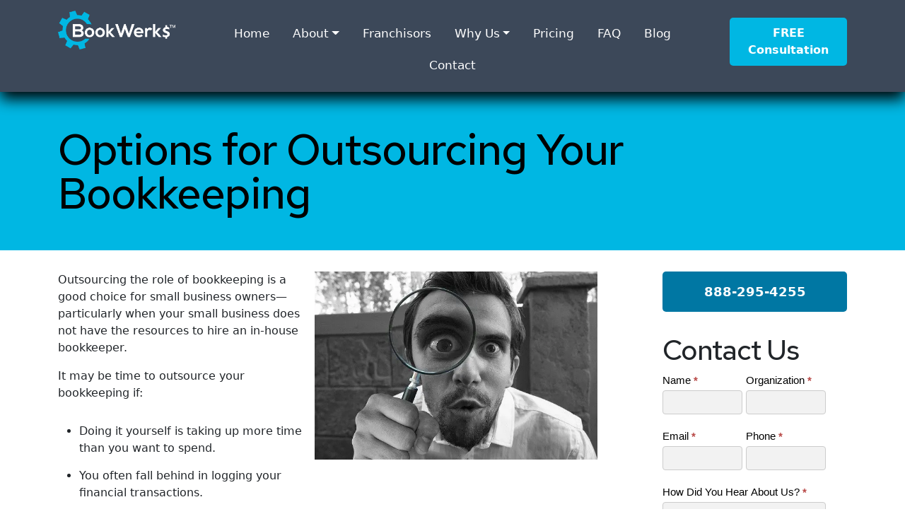

--- FILE ---
content_type: text/html; charset=UTF-8
request_url: https://bookwerks.io/blog/options-for-outsourcing-your-bookkeeping/
body_size: 31546
content:
<!DOCTYPE html>
<html lang="en-US">
	<head><meta http-equiv="Content-Type" content="text/html; charset=UTF-8" /><script>if(navigator.userAgent.match(/MSIE|Internet Explorer/i)||navigator.userAgent.match(/Trident\/7\..*?rv:11/i)){var href=document.location.href;if(!href.match(/[?&]nowprocket/)){if(href.indexOf("?")==-1){if(href.indexOf("#")==-1){document.location.href=href+"?nowprocket=1"}else{document.location.href=href.replace("#","?nowprocket=1#")}}else{if(href.indexOf("#")==-1){document.location.href=href+"&nowprocket=1"}else{document.location.href=href.replace("#","&nowprocket=1#")}}}}</script><script>(()=>{class RocketLazyLoadScripts{constructor(){this.v="2.0.4",this.userEvents=["keydown","keyup","mousedown","mouseup","mousemove","mouseover","mouseout","touchmove","touchstart","touchend","touchcancel","wheel","click","dblclick","input"],this.attributeEvents=["onblur","onclick","oncontextmenu","ondblclick","onfocus","onmousedown","onmouseenter","onmouseleave","onmousemove","onmouseout","onmouseover","onmouseup","onmousewheel","onscroll","onsubmit"]}async t(){this.i(),this.o(),/iP(ad|hone)/.test(navigator.userAgent)&&this.h(),this.u(),this.l(this),this.m(),this.k(this),this.p(this),this._(),await Promise.all([this.R(),this.L()]),this.lastBreath=Date.now(),this.S(this),this.P(),this.D(),this.O(),this.M(),await this.C(this.delayedScripts.normal),await this.C(this.delayedScripts.defer),await this.C(this.delayedScripts.async),await this.T(),await this.F(),await this.j(),await this.A(),window.dispatchEvent(new Event("rocket-allScriptsLoaded")),this.everythingLoaded=!0,this.lastTouchEnd&&await new Promise(t=>setTimeout(t,500-Date.now()+this.lastTouchEnd)),this.I(),this.H(),this.U(),this.W()}i(){this.CSPIssue=sessionStorage.getItem("rocketCSPIssue"),document.addEventListener("securitypolicyviolation",t=>{this.CSPIssue||"script-src-elem"!==t.violatedDirective||"data"!==t.blockedURI||(this.CSPIssue=!0,sessionStorage.setItem("rocketCSPIssue",!0))},{isRocket:!0})}o(){window.addEventListener("pageshow",t=>{this.persisted=t.persisted,this.realWindowLoadedFired=!0},{isRocket:!0}),window.addEventListener("pagehide",()=>{this.onFirstUserAction=null},{isRocket:!0})}h(){let t;function e(e){t=e}window.addEventListener("touchstart",e,{isRocket:!0}),window.addEventListener("touchend",function i(o){o.changedTouches[0]&&t.changedTouches[0]&&Math.abs(o.changedTouches[0].pageX-t.changedTouches[0].pageX)<10&&Math.abs(o.changedTouches[0].pageY-t.changedTouches[0].pageY)<10&&o.timeStamp-t.timeStamp<200&&(window.removeEventListener("touchstart",e,{isRocket:!0}),window.removeEventListener("touchend",i,{isRocket:!0}),"INPUT"===o.target.tagName&&"text"===o.target.type||(o.target.dispatchEvent(new TouchEvent("touchend",{target:o.target,bubbles:!0})),o.target.dispatchEvent(new MouseEvent("mouseover",{target:o.target,bubbles:!0})),o.target.dispatchEvent(new PointerEvent("click",{target:o.target,bubbles:!0,cancelable:!0,detail:1,clientX:o.changedTouches[0].clientX,clientY:o.changedTouches[0].clientY})),event.preventDefault()))},{isRocket:!0})}q(t){this.userActionTriggered||("mousemove"!==t.type||this.firstMousemoveIgnored?"keyup"===t.type||"mouseover"===t.type||"mouseout"===t.type||(this.userActionTriggered=!0,this.onFirstUserAction&&this.onFirstUserAction()):this.firstMousemoveIgnored=!0),"click"===t.type&&t.preventDefault(),t.stopPropagation(),t.stopImmediatePropagation(),"touchstart"===this.lastEvent&&"touchend"===t.type&&(this.lastTouchEnd=Date.now()),"click"===t.type&&(this.lastTouchEnd=0),this.lastEvent=t.type,t.composedPath&&t.composedPath()[0].getRootNode()instanceof ShadowRoot&&(t.rocketTarget=t.composedPath()[0]),this.savedUserEvents.push(t)}u(){this.savedUserEvents=[],this.userEventHandler=this.q.bind(this),this.userEvents.forEach(t=>window.addEventListener(t,this.userEventHandler,{passive:!1,isRocket:!0})),document.addEventListener("visibilitychange",this.userEventHandler,{isRocket:!0})}U(){this.userEvents.forEach(t=>window.removeEventListener(t,this.userEventHandler,{passive:!1,isRocket:!0})),document.removeEventListener("visibilitychange",this.userEventHandler,{isRocket:!0}),this.savedUserEvents.forEach(t=>{(t.rocketTarget||t.target).dispatchEvent(new window[t.constructor.name](t.type,t))})}m(){const t="return false",e=Array.from(this.attributeEvents,t=>"data-rocket-"+t),i="["+this.attributeEvents.join("],[")+"]",o="[data-rocket-"+this.attributeEvents.join("],[data-rocket-")+"]",s=(e,i,o)=>{o&&o!==t&&(e.setAttribute("data-rocket-"+i,o),e["rocket"+i]=new Function("event",o),e.setAttribute(i,t))};new MutationObserver(t=>{for(const n of t)"attributes"===n.type&&(n.attributeName.startsWith("data-rocket-")||this.everythingLoaded?n.attributeName.startsWith("data-rocket-")&&this.everythingLoaded&&this.N(n.target,n.attributeName.substring(12)):s(n.target,n.attributeName,n.target.getAttribute(n.attributeName))),"childList"===n.type&&n.addedNodes.forEach(t=>{if(t.nodeType===Node.ELEMENT_NODE)if(this.everythingLoaded)for(const i of[t,...t.querySelectorAll(o)])for(const t of i.getAttributeNames())e.includes(t)&&this.N(i,t.substring(12));else for(const e of[t,...t.querySelectorAll(i)])for(const t of e.getAttributeNames())this.attributeEvents.includes(t)&&s(e,t,e.getAttribute(t))})}).observe(document,{subtree:!0,childList:!0,attributeFilter:[...this.attributeEvents,...e]})}I(){this.attributeEvents.forEach(t=>{document.querySelectorAll("[data-rocket-"+t+"]").forEach(e=>{this.N(e,t)})})}N(t,e){const i=t.getAttribute("data-rocket-"+e);i&&(t.setAttribute(e,i),t.removeAttribute("data-rocket-"+e))}k(t){Object.defineProperty(HTMLElement.prototype,"onclick",{get(){return this.rocketonclick||null},set(e){this.rocketonclick=e,this.setAttribute(t.everythingLoaded?"onclick":"data-rocket-onclick","this.rocketonclick(event)")}})}S(t){function e(e,i){let o=e[i];e[i]=null,Object.defineProperty(e,i,{get:()=>o,set(s){t.everythingLoaded?o=s:e["rocket"+i]=o=s}})}e(document,"onreadystatechange"),e(window,"onload"),e(window,"onpageshow");try{Object.defineProperty(document,"readyState",{get:()=>t.rocketReadyState,set(e){t.rocketReadyState=e},configurable:!0}),document.readyState="loading"}catch(t){console.log("WPRocket DJE readyState conflict, bypassing")}}l(t){this.originalAddEventListener=EventTarget.prototype.addEventListener,this.originalRemoveEventListener=EventTarget.prototype.removeEventListener,this.savedEventListeners=[],EventTarget.prototype.addEventListener=function(e,i,o){o&&o.isRocket||!t.B(e,this)&&!t.userEvents.includes(e)||t.B(e,this)&&!t.userActionTriggered||e.startsWith("rocket-")||t.everythingLoaded?t.originalAddEventListener.call(this,e,i,o):(t.savedEventListeners.push({target:this,remove:!1,type:e,func:i,options:o}),"mouseenter"!==e&&"mouseleave"!==e||t.originalAddEventListener.call(this,e,t.savedUserEvents.push,o))},EventTarget.prototype.removeEventListener=function(e,i,o){o&&o.isRocket||!t.B(e,this)&&!t.userEvents.includes(e)||t.B(e,this)&&!t.userActionTriggered||e.startsWith("rocket-")||t.everythingLoaded?t.originalRemoveEventListener.call(this,e,i,o):t.savedEventListeners.push({target:this,remove:!0,type:e,func:i,options:o})}}J(t,e){this.savedEventListeners=this.savedEventListeners.filter(i=>{let o=i.type,s=i.target||window;return e!==o||t!==s||(this.B(o,s)&&(i.type="rocket-"+o),this.$(i),!1)})}H(){EventTarget.prototype.addEventListener=this.originalAddEventListener,EventTarget.prototype.removeEventListener=this.originalRemoveEventListener,this.savedEventListeners.forEach(t=>this.$(t))}$(t){t.remove?this.originalRemoveEventListener.call(t.target,t.type,t.func,t.options):this.originalAddEventListener.call(t.target,t.type,t.func,t.options)}p(t){let e;function i(e){return t.everythingLoaded?e:e.split(" ").map(t=>"load"===t||t.startsWith("load.")?"rocket-jquery-load":t).join(" ")}function o(o){function s(e){const s=o.fn[e];o.fn[e]=o.fn.init.prototype[e]=function(){return this[0]===window&&t.userActionTriggered&&("string"==typeof arguments[0]||arguments[0]instanceof String?arguments[0]=i(arguments[0]):"object"==typeof arguments[0]&&Object.keys(arguments[0]).forEach(t=>{const e=arguments[0][t];delete arguments[0][t],arguments[0][i(t)]=e})),s.apply(this,arguments),this}}if(o&&o.fn&&!t.allJQueries.includes(o)){const e={DOMContentLoaded:[],"rocket-DOMContentLoaded":[]};for(const t in e)document.addEventListener(t,()=>{e[t].forEach(t=>t())},{isRocket:!0});o.fn.ready=o.fn.init.prototype.ready=function(i){function s(){parseInt(o.fn.jquery)>2?setTimeout(()=>i.bind(document)(o)):i.bind(document)(o)}return"function"==typeof i&&(t.realDomReadyFired?!t.userActionTriggered||t.fauxDomReadyFired?s():e["rocket-DOMContentLoaded"].push(s):e.DOMContentLoaded.push(s)),o([])},s("on"),s("one"),s("off"),t.allJQueries.push(o)}e=o}t.allJQueries=[],o(window.jQuery),Object.defineProperty(window,"jQuery",{get:()=>e,set(t){o(t)}})}P(){const t=new Map;document.write=document.writeln=function(e){const i=document.currentScript,o=document.createRange(),s=i.parentElement;let n=t.get(i);void 0===n&&(n=i.nextSibling,t.set(i,n));const c=document.createDocumentFragment();o.setStart(c,0),c.appendChild(o.createContextualFragment(e)),s.insertBefore(c,n)}}async R(){return new Promise(t=>{this.userActionTriggered?t():this.onFirstUserAction=t})}async L(){return new Promise(t=>{document.addEventListener("DOMContentLoaded",()=>{this.realDomReadyFired=!0,t()},{isRocket:!0})})}async j(){return this.realWindowLoadedFired?Promise.resolve():new Promise(t=>{window.addEventListener("load",t,{isRocket:!0})})}M(){this.pendingScripts=[];this.scriptsMutationObserver=new MutationObserver(t=>{for(const e of t)e.addedNodes.forEach(t=>{"SCRIPT"!==t.tagName||t.noModule||t.isWPRocket||this.pendingScripts.push({script:t,promise:new Promise(e=>{const i=()=>{const i=this.pendingScripts.findIndex(e=>e.script===t);i>=0&&this.pendingScripts.splice(i,1),e()};t.addEventListener("load",i,{isRocket:!0}),t.addEventListener("error",i,{isRocket:!0}),setTimeout(i,1e3)})})})}),this.scriptsMutationObserver.observe(document,{childList:!0,subtree:!0})}async F(){await this.X(),this.pendingScripts.length?(await this.pendingScripts[0].promise,await this.F()):this.scriptsMutationObserver.disconnect()}D(){this.delayedScripts={normal:[],async:[],defer:[]},document.querySelectorAll("script[type$=rocketlazyloadscript]").forEach(t=>{t.hasAttribute("data-rocket-src")?t.hasAttribute("async")&&!1!==t.async?this.delayedScripts.async.push(t):t.hasAttribute("defer")&&!1!==t.defer||"module"===t.getAttribute("data-rocket-type")?this.delayedScripts.defer.push(t):this.delayedScripts.normal.push(t):this.delayedScripts.normal.push(t)})}async _(){await this.L();let t=[];document.querySelectorAll("script[type$=rocketlazyloadscript][data-rocket-src]").forEach(e=>{let i=e.getAttribute("data-rocket-src");if(i&&!i.startsWith("data:")){i.startsWith("//")&&(i=location.protocol+i);try{const o=new URL(i).origin;o!==location.origin&&t.push({src:o,crossOrigin:e.crossOrigin||"module"===e.getAttribute("data-rocket-type")})}catch(t){}}}),t=[...new Map(t.map(t=>[JSON.stringify(t),t])).values()],this.Y(t,"preconnect")}async G(t){if(await this.K(),!0!==t.noModule||!("noModule"in HTMLScriptElement.prototype))return new Promise(e=>{let i;function o(){(i||t).setAttribute("data-rocket-status","executed"),e()}try{if(navigator.userAgent.includes("Firefox/")||""===navigator.vendor||this.CSPIssue)i=document.createElement("script"),[...t.attributes].forEach(t=>{let e=t.nodeName;"type"!==e&&("data-rocket-type"===e&&(e="type"),"data-rocket-src"===e&&(e="src"),i.setAttribute(e,t.nodeValue))}),t.text&&(i.text=t.text),t.nonce&&(i.nonce=t.nonce),i.hasAttribute("src")?(i.addEventListener("load",o,{isRocket:!0}),i.addEventListener("error",()=>{i.setAttribute("data-rocket-status","failed-network"),e()},{isRocket:!0}),setTimeout(()=>{i.isConnected||e()},1)):(i.text=t.text,o()),i.isWPRocket=!0,t.parentNode.replaceChild(i,t);else{const i=t.getAttribute("data-rocket-type"),s=t.getAttribute("data-rocket-src");i?(t.type=i,t.removeAttribute("data-rocket-type")):t.removeAttribute("type"),t.addEventListener("load",o,{isRocket:!0}),t.addEventListener("error",i=>{this.CSPIssue&&i.target.src.startsWith("data:")?(console.log("WPRocket: CSP fallback activated"),t.removeAttribute("src"),this.G(t).then(e)):(t.setAttribute("data-rocket-status","failed-network"),e())},{isRocket:!0}),s?(t.fetchPriority="high",t.removeAttribute("data-rocket-src"),t.src=s):t.src="data:text/javascript;base64,"+window.btoa(unescape(encodeURIComponent(t.text)))}}catch(i){t.setAttribute("data-rocket-status","failed-transform"),e()}});t.setAttribute("data-rocket-status","skipped")}async C(t){const e=t.shift();return e?(e.isConnected&&await this.G(e),this.C(t)):Promise.resolve()}O(){this.Y([...this.delayedScripts.normal,...this.delayedScripts.defer,...this.delayedScripts.async],"preload")}Y(t,e){this.trash=this.trash||[];let i=!0;var o=document.createDocumentFragment();t.forEach(t=>{const s=t.getAttribute&&t.getAttribute("data-rocket-src")||t.src;if(s&&!s.startsWith("data:")){const n=document.createElement("link");n.href=s,n.rel=e,"preconnect"!==e&&(n.as="script",n.fetchPriority=i?"high":"low"),t.getAttribute&&"module"===t.getAttribute("data-rocket-type")&&(n.crossOrigin=!0),t.crossOrigin&&(n.crossOrigin=t.crossOrigin),t.integrity&&(n.integrity=t.integrity),t.nonce&&(n.nonce=t.nonce),o.appendChild(n),this.trash.push(n),i=!1}}),document.head.appendChild(o)}W(){this.trash.forEach(t=>t.remove())}async T(){try{document.readyState="interactive"}catch(t){}this.fauxDomReadyFired=!0;try{await this.K(),this.J(document,"readystatechange"),document.dispatchEvent(new Event("rocket-readystatechange")),await this.K(),document.rocketonreadystatechange&&document.rocketonreadystatechange(),await this.K(),this.J(document,"DOMContentLoaded"),document.dispatchEvent(new Event("rocket-DOMContentLoaded")),await this.K(),this.J(window,"DOMContentLoaded"),window.dispatchEvent(new Event("rocket-DOMContentLoaded"))}catch(t){console.error(t)}}async A(){try{document.readyState="complete"}catch(t){}try{await this.K(),this.J(document,"readystatechange"),document.dispatchEvent(new Event("rocket-readystatechange")),await this.K(),document.rocketonreadystatechange&&document.rocketonreadystatechange(),await this.K(),this.J(window,"load"),window.dispatchEvent(new Event("rocket-load")),await this.K(),window.rocketonload&&window.rocketonload(),await this.K(),this.allJQueries.forEach(t=>t(window).trigger("rocket-jquery-load")),await this.K(),this.J(window,"pageshow");const t=new Event("rocket-pageshow");t.persisted=this.persisted,window.dispatchEvent(t),await this.K(),window.rocketonpageshow&&window.rocketonpageshow({persisted:this.persisted})}catch(t){console.error(t)}}async K(){Date.now()-this.lastBreath>45&&(await this.X(),this.lastBreath=Date.now())}async X(){return document.hidden?new Promise(t=>setTimeout(t)):new Promise(t=>requestAnimationFrame(t))}B(t,e){return e===document&&"readystatechange"===t||(e===document&&"DOMContentLoaded"===t||(e===window&&"DOMContentLoaded"===t||(e===window&&"load"===t||e===window&&"pageshow"===t)))}static run(){(new RocketLazyLoadScripts).t()}}RocketLazyLoadScripts.run()})();</script>
		
		<meta name="viewport" content="initial-scale=1.0, width=device-width" />
        <meta http-equiv="X-UA-Compatible" content="IE=edge,chrome=1" />
		<title>Ready to Get Bookkeeping Help? You have Options</title>
<style id="rocket-critical-css">*{position:relative}h1,h2,h4{font-family:'Red Hat Text',sans-serif;letter-spacing:-1px}.btn-2{width:auto;background:#0077A3;color:#FFF;border-radius:5px;display:inline-block;text-align:center;padding:15px 30px;font-size:18px;font-weight:bold;text-decoration:none}nav{background:#3C4859;padding:15px 0px;position:-webkit-sticky;position:sticky;top:0;z-index:2;box-shadow:0px 10px 20px #000}nav a.logo img{width:100%;max-width:200px;height:auto}nav button.navbar-toggle{display:none;color:#FFF;background:none;border:0px;margin:10px 0px;font-size:32px;line-height:0;float:right}nav #mainNav{display:inline-block;text-align:center}nav #mainNav ul{display:block;width:100%;margin-top:10px}nav #mainNav ul li{display:inline-block;position:relative}nav #mainNav ul li a{color:#FFF;padding:10px 20px;font-size:17px}nav #mainNav ul li.menu-item-has-children i.mobileNavIcon{display:none}nav #mainNav ul li.menu-item-has-children ul{display:none;position:absolute;bottom:0px;padding:0px;margin:0px 0px 0px -3px;left:0px;border:0px;width:auto}nav #mainNav ul li.menu-item-has-children ul li{background:#00B7E3;width:100%;display:block;border-left:3px solid #3C4859;border-right:3px solid #3C4859}nav #mainNav ul li.menu-item-has-children ul li:last-of-type{border-bottom:3px solid #3C4859}nav #mainNav ul li.menu-item-has-children ul li a{display:block;width:100%;text-align:center}nav #mainNav ul li.mobilePhone{display:none;background:#00B7E3;border-radius:8px;width:95%!important;margin:0px auto 10px auto}nav #mainNav ul li.mobilePhone a:before{content:'\f095';font-family:"Font Awesome 5 Free";font-weight:900;display:inline-block;vertical-align:middle;padding-right:10px}nav a.cta.mobile{display:none}nav a.cta{display:inline-block;padding:10px 25px;border-radius:5px;background:#00B7E3;color:#FFF;font-weight:bold;font-size:18px;text-decoration:none;margin:10px 0px;width:100%;text-align:center}.headerSpace{display:block;width:100%;height:30px}.pageHead{margin:-30px 0px 30px 0px;background-color:#00B7E3;z-index:0}.pageHead h1{margin:0px;color:#000;padding:50px 0px;line-height:1;font-size:62px}section.mainContent .presidebar{padding-right:80px}section.mainContent .presidebar img.wp-post-image{float:right;margin:0px 0px 15px 15px;width:100%;max-width:400px;height:auto}section.mainContent .frm_forms{display:block;width:100%;margin:0px auto;max-width:800px}section.mainContent .frm_forms form fieldset{padding-right:30px}section.mainContent .frm_forms form fieldset .form-field{margin-bottom:5px}section.mainContent .frm_forms form fieldset .form-field label,section.mainContent .frm_forms form fieldset .form-field .frm_primary_label{color:#000}section.mainContent .frm_forms form fieldset .form-field input,section.mainContent .frm_forms form fieldset .form-field select,section.mainContent .frm_forms form fieldset .form-field textarea{background:#F2F2F2;border:1px solid #CCC;padding:6px 12px;font-size:16px;height:auto}section.mainContent .frm_forms form fieldset .form-field .frm_description a{color:#000;opacity:.50;font-size:13px}section.mainContent aside li{list-style:none;margin:0px 0px 30px 0px;padding:0px}section.mainContent aside li a{color:#00B7E3;text-decoration:none}section.mainContent aside h4{font-size:2.5rem}section.mainContent aside .frm_form_fields input,section.mainContent aside .frm_form_fields select,section.mainContent aside .frm_form_fields textarea{margin-bottom:15px}section.mainContent aside .widget_search form input[type="text"]{width:100%;font-size:16px;padding:3px 6px}section.mainContent aside .widget_search form input[type="submit"]{font-family:"Font Awesome 5 Free";position:absolute;top:0px;right:0px;font-size:18px;padding:7px;background:#DDD;border:1px solid #666;border-radius:0px}section.mainContent aside a.btn-2.sidebarBtn{color:#FFF;width:100%;text-align:center}footer .widget .recent-post hr{margin:15px 0px}footer .widget .recent-post hr:last-of-type{display:none}@media only screen and (min-width:769px) and (max-width:1199px){nav{padding:15px 0px 10px 0px}nav a.logo img{width:100%;max-width:200px;height:auto}nav button.navbar-toggle{display:none;color:#FFF;background:none;border:0px;margin:10px 0px;font-size:32px;line-height:0;float:right}nav #mainNav{display:inline-block;text-align:center}nav #mainNav ul{display:block;width:100%;margin-top:0px}nav #mainNav ul li{display:inline-block;position:relative}nav #mainNav ul li a{padding:6px 12px;font-size:14px}nav a.cta.mobile{display:none}nav a.cta{display:block;padding:5px 0px;font-size:12px;margin:0px 0px 0px 0px}.headerSpace{display:block;width:100%;height:15px}}@media only screen and (min-width:992px) and (max-width:1199px){nav #mainNav ul{margin-top:4px}nav #mainNav ul li a{padding:6px 18px;font-size:16px}nav a.cta{padding:5px 0px;font-size:16px;margin:5px 0px 0px 0px}}@media only screen and (min-width:0px) and (max-width:768px){.hideOnMobile{display:none}nav .nav-container{height:10px;padding:0px}nav .nav-container #mainNav{text-align:center}nav .nav-container #mainNav ul{display:block;width:100%;height:0px;overflow:hidden}nav .nav-container #mainNav ul li{display:block;width:100%}nav .nav-container #mainNav ul li a{padding:10px 30px;font-size:15px}nav.alt{padding:10px 0px 0px 0px}nav.alt a.logo{display:inline-block;vertical-align:top}nav.alt a.logo img{max-width:150px}nav.alt button.navbar-toggle{display:inline-block;vertical-align:top;font-size:28px;margin-top:10px}nav.alt #mainNav ul li a:after{display:none}nav.alt #mainNav ul li.menu-item-has-children i.mobileNavIcon{display:block;float:right;margin:-5px -15px 0px 0px;font-size:30px}nav.alt #mainNav ul li.menu-item-has-children ul{position:relative;border-radius:0px;width:100%}nav.alt a.cta.mobile{display:inline-block;vertical-align:top;width:auto;padding:10px 15px;font-size:14px;margin:5px 0px 0px 15px;border-radius:5px}.pageHead{margin:-30px 0px 15px 0px}.pageHead h1{margin:0px;padding:25px 0px;font-size:38px}section.mainContent .presidebar{padding-right:15px}}@media only screen and (min-width:0px) and (max-width:375px){nav.alt{padding:5px 0px 0px 0px}nav.alt a.logo img{max-width:100px;padding-top:4px}nav.alt button.navbar-toggle{display:block;margin:8px 0 0 0;font-size:24px}nav.alt a.cta.mobile{display:inline-block;width:auto;padding:5px 10px;font-size:14px;margin:4px 0px 0px 15px;border-radius:5px}}#colorbox,#cboxOverlay,#cboxWrapper{position:absolute;top:0;left:0;z-index:9999;overflow:hidden;-webkit-transform:translate3d(0,0,0)}#cboxWrapper{max-width:none}#cboxOverlay{position:fixed;width:100%;height:100%}#cboxMiddleLeft,#cboxBottomLeft{clear:left}#cboxContent{position:relative}#cboxTitle{margin:0}#cboxLoadingOverlay,#cboxLoadingGraphic{position:absolute;top:0;left:0;width:100%;height:100%}#colorbox,#cboxContent{box-sizing:content-box;-moz-box-sizing:content-box;-webkit-box-sizing:content-box}#cboxOverlay{background:#fff;opacity:0.9;filter:alpha(opacity = 90)}#colorbox{outline:0}#cboxTopLeft{width:25px;height:25px;background:url(https://b2438179.smushcdn.com/2438179/wp-content/themes/Bookwerks_wego/images/border1.png?lossy=1&strip=1&webp=1) no-repeat 0 0}#cboxTopCenter{height:25px;background:url(https://b2438179.smushcdn.com/2438179/wp-content/themes/Bookwerks_wego/images/border1.png?lossy=1&strip=1&webp=1) repeat-x 0 -50px}#cboxTopRight{width:25px;height:25px;background:url(https://b2438179.smushcdn.com/2438179/wp-content/themes/Bookwerks_wego/images/border1.png?lossy=1&strip=1&webp=1) no-repeat -25px 0}#cboxBottomLeft{width:25px;height:25px;background:url(https://b2438179.smushcdn.com/2438179/wp-content/themes/Bookwerks_wego/images/border1.png?lossy=1&strip=1&webp=1) no-repeat 0 -25px}#cboxBottomCenter{height:25px;background:url(https://b2438179.smushcdn.com/2438179/wp-content/themes/Bookwerks_wego/images/border1.png?lossy=1&strip=1&webp=1) repeat-x 0 -75px}#cboxBottomRight{width:25px;height:25px;background:url(https://b2438179.smushcdn.com/2438179/wp-content/themes/Bookwerks_wego/images/border1.png?lossy=1&strip=1&webp=1) no-repeat -25px -25px}#cboxMiddleLeft{width:25px;background:url(https://b2438179.smushcdn.com/2438179/wp-content/themes/Bookwerks_wego/images/border2.png?lossy=1&strip=1&webp=1) repeat-y 0 0}#cboxMiddleRight{width:25px;background:url(https://b2438179.smushcdn.com/2438179/wp-content/themes/Bookwerks_wego/images/border2.png?lossy=1&strip=1&webp=1) repeat-y -25px 0}#cboxContent{background:#fff;overflow:hidden}#cboxTitle{position:absolute;bottom:0px;left:0;text-align:center;width:100%;color:#999}#cboxCurrent{position:absolute;bottom:0px;left:100px;color:#999}#cboxLoadingOverlay{background:#fff url(https://bookwerks.io/wp-content/themes/Bookwerks_wego/images/loading.gif) no-repeat 5px 5px}#cboxPrevious,#cboxNext,#cboxSlideshow{border:0;padding:0;margin:0;overflow:visible;width:auto;background:none}#cboxSlideshow{position:absolute;bottom:0px;right:42px;color:#444}#cboxPrevious{position:absolute;bottom:0px;left:0;color:#444}#cboxNext{position:absolute;bottom:0px;left:63px;color:#444}:root{--bs-blue:#0d6efd;--bs-indigo:#6610f2;--bs-purple:#6f42c1;--bs-pink:#d63384;--bs-red:#dc3545;--bs-orange:#fd7e14;--bs-yellow:#ffc107;--bs-green:#198754;--bs-teal:#20c997;--bs-cyan:#0dcaf0;--bs-white:#fff;--bs-gray:#6c757d;--bs-gray-dark:#343a40;--bs-primary:#0d6efd;--bs-secondary:#6c757d;--bs-success:#198754;--bs-info:#0dcaf0;--bs-warning:#ffc107;--bs-danger:#dc3545;--bs-light:#f8f9fa;--bs-dark:#212529;--bs-font-sans-serif:system-ui,-apple-system,"Segoe UI",Roboto,"Helvetica Neue",Arial,"Noto Sans","Liberation Sans",sans-serif,"Apple Color Emoji","Segoe UI Emoji","Segoe UI Symbol","Noto Color Emoji";--bs-font-monospace:SFMono-Regular,Menlo,Monaco,Consolas,"Liberation Mono","Courier New",monospace;--bs-gradient:linear-gradient(180deg, rgba(255, 255, 255, 0.15), rgba(255, 255, 255, 0))}*,::after,::before{box-sizing:border-box}@media (prefers-reduced-motion:no-preference){:root{scroll-behavior:smooth}}body{margin:0;font-family:var(--bs-font-sans-serif);font-size:1rem;font-weight:400;line-height:1.5;color:#212529;background-color:#fff;-webkit-text-size-adjust:100%}hr{margin:1rem 0;color:inherit;background-color:currentColor;border:0;opacity:.25}hr:not([size]){height:1px}h1,h2,h4{margin-top:0;margin-bottom:.5rem;font-weight:500;line-height:1.2}h1{font-size:calc(1.375rem + 1.5vw)}@media (min-width:1200px){h1{font-size:2.5rem}}h2{font-size:calc(1.325rem + .9vw)}@media (min-width:1200px){h2{font-size:2rem}}h4{font-size:calc(1.275rem + .3vw)}@media (min-width:1200px){h4{font-size:1.5rem}}p{margin-top:0;margin-bottom:1rem}ul{padding-left:2rem}ul{margin-top:0;margin-bottom:1rem}ul ul{margin-bottom:0}sup{position:relative;font-size:.75em;line-height:0;vertical-align:baseline}sup{top:-.5em}a{color:#0d6efd;text-decoration:underline}img{vertical-align:middle}label{display:inline-block}button{border-radius:0}button,input,select,textarea{margin:0;font-family:inherit;font-size:inherit;line-height:inherit}button,select{text-transform:none}select{word-wrap:normal}[type=button],[type=submit],button{-webkit-appearance:button}::-moz-focus-inner{padding:0;border-style:none}textarea{resize:vertical}fieldset{min-width:0;padding:0;margin:0;border:0}legend{float:left;width:100%;padding:0;margin-bottom:.5rem;font-size:calc(1.275rem + .3vw);line-height:inherit}@media (min-width:1200px){legend{font-size:1.5rem}}legend+*{clear:left}::-webkit-datetime-edit-day-field,::-webkit-datetime-edit-fields-wrapper,::-webkit-datetime-edit-hour-field,::-webkit-datetime-edit-minute,::-webkit-datetime-edit-month-field,::-webkit-datetime-edit-text,::-webkit-datetime-edit-year-field{padding:0}::-webkit-inner-spin-button{height:auto}::-webkit-search-decoration{-webkit-appearance:none}::-webkit-color-swatch-wrapper{padding:0}::file-selector-button{font:inherit}::-webkit-file-upload-button{font:inherit;-webkit-appearance:button}.container{width:100%;padding-right:var(--bs-gutter-x,.75rem);padding-left:var(--bs-gutter-x,.75rem);margin-right:auto;margin-left:auto}@media (min-width:576px){.container{max-width:540px}}@media (min-width:768px){.container{max-width:720px}}@media (min-width:992px){.container{max-width:960px}}@media (min-width:1200px){.container{max-width:1140px}}.row{--bs-gutter-x:1.5rem;--bs-gutter-y:0;display:flex;flex-wrap:wrap;margin-top:calc(var(--bs-gutter-y) * -1);margin-right:calc(var(--bs-gutter-x)/ -2);margin-left:calc(var(--bs-gutter-x)/ -2)}.row>*{flex-shrink:0;width:100%;max-width:100%;padding-right:calc(var(--bs-gutter-x)/ 2);padding-left:calc(var(--bs-gutter-x)/ 2);margin-top:var(--bs-gutter-y)}@media (min-width:768px){.col-md-2{flex:0 0 auto;width:16.6666666667%}.col-md-3{flex:0 0 auto;width:25%}.col-md-8{flex:0 0 auto;width:66.6666666667%}.col-md-9{flex:0 0 auto;width:75%}}.dropdown{position:relative}.dropdown-toggle{white-space:nowrap}.dropdown-toggle::after{display:inline-block;margin-left:.255em;vertical-align:.255em;content:"";border-top:.3em solid;border-right:.3em solid transparent;border-bottom:0;border-left:.3em solid transparent}.dropdown-menu{position:absolute;top:100%;left:0;z-index:1000;display:none;min-width:10rem;padding:.5rem 0;margin:.125rem 0 0;font-size:1rem;color:#212529;text-align:left;list-style:none;background-color:#fff;background-clip:padding-box;border:1px solid rgba(0,0,0,.15);border-radius:.25rem}.dropdown-menu[style]{right:auto!important}.dropdown-item{display:block;width:100%;padding:.25rem 1rem;clear:both;font-weight:400;color:#212529;text-align:inherit;text-decoration:none;white-space:nowrap;background-color:transparent;border:0}.nav{display:flex;flex-wrap:wrap;padding-left:0;margin-bottom:0;list-style:none}.nav-link{display:block;padding:.5rem 1rem;text-decoration:none}.navbar-nav{display:flex;flex-direction:column;padding-left:0;margin-bottom:0;list-style:none}.navbar-nav .nav-link{padding-right:0;padding-left:0}.navbar-nav .dropdown-menu{position:static}.navbar-collapse{align-items:center;width:100%}.fas{-moz-osx-font-smoothing:grayscale;-webkit-font-smoothing:antialiased;display:inline-block;font-style:normal;font-variant:normal;text-rendering:auto;line-height:1}.fa-bars:before{content:"\f0c9"}.fa-caret-down:before{content:"\f0d7"}.fa-phone:before{content:"\f095"}@font-face{font-display:swap;font-family:"Font Awesome 5 Free";font-style:normal;font-weight:400;src:url(https://use.fontawesome.com/releases/v5.2.0/webfonts/fa-regular-400.eot);src:url(https://use.fontawesome.com/releases/v5.2.0/webfonts/fa-regular-400.eot?#iefix) format("embedded-opentype"),url(https://use.fontawesome.com/releases/v5.2.0/webfonts/fa-regular-400.woff2) format("woff2"),url(https://use.fontawesome.com/releases/v5.2.0/webfonts/fa-regular-400.woff) format("woff"),url(https://use.fontawesome.com/releases/v5.2.0/webfonts/fa-regular-400.ttf) format("truetype"),url(https://use.fontawesome.com/releases/v5.2.0/webfonts/fa-regular-400.svg#fontawesome) format("svg")}@font-face{font-display:swap;font-family:"Font Awesome 5 Free";font-style:normal;font-weight:900;src:url(https://use.fontawesome.com/releases/v5.2.0/webfonts/fa-solid-900.eot);src:url(https://use.fontawesome.com/releases/v5.2.0/webfonts/fa-solid-900.eot?#iefix) format("embedded-opentype"),url(https://use.fontawesome.com/releases/v5.2.0/webfonts/fa-solid-900.woff2) format("woff2"),url(https://use.fontawesome.com/releases/v5.2.0/webfonts/fa-solid-900.woff) format("woff"),url(https://use.fontawesome.com/releases/v5.2.0/webfonts/fa-solid-900.ttf) format("truetype"),url(https://use.fontawesome.com/releases/v5.2.0/webfonts/fa-solid-900.svg#fontawesome) format("svg")}.fas{font-family:"Font Awesome 5 Free"}.fas{font-weight:900}:root{--animate-duration:1s;--animate-delay:1s;--animate-repeat:1}.with_frm_style{--form-width:100%;--form-align:left;--direction:ltr;--fieldset:0px;--fieldset-color:#000000;--fieldset-padding:0 0 15px 0;--fieldset-bg-color:transparent;--title-size:40px;--title-color:#444444;--title-margin-top:10px;--title-margin-bottom:60px;--form-desc-size:14px;--form-desc-color:#666666;--form-desc-margin-top:10px;--form-desc-margin-bottom:25px;--form-desc-padding:0px;--font:"Lucida Grande","Lucida Sans Unicode",Tahoma,sans-serif;--font-size:15px;--label-color:#3f4b5b;--weight:normal;--position:none;--align:left;--width:150px;--required-color:#B94A48;--required-weight:bold;--label-padding:0 0 3px 0;--description-font-size:12px;--description-color:#666666;--description-weight:normal;--description-style:normal;--description-align:left;--description-margin:0;--field-font-size:14px;--field-height:32px;--line-height:32px;--field-width:100%;--auto-width:100%;--field-pad:6px 10px;--field-margin:20px;--field-weight:normal;--text-color:#555555;--border-color:#BFC3C8;--field-border-width:1px;--field-border-style:solid;--bg-color:#ffffff;--bg-color-active:#ffffff;--border-color-active:#66afe9;--text-color-error:#444444;--bg-color-error:#ffffff;--border-color-error:#B94A48;--border-width-error:1px;--border-style-error:solid;--bg-color-disabled:#ffffff;--border-color-disabled:#E5E5E5;--text-color-disabled:#A1A1A1;--radio-align:block;--check-align:block;--check-font-size:13px;--check-label-color:#444444;--check-weight:normal;--section-font-size:18px;--section-color:#444444;--section-weight:bold;--section-pad:15px 0 3px 0;--section-mar-top:15px;--section-mar-bottom:30px;--section-bg-color:transparent;--section-border-color:#e8e8e8;--section-border-width:2px;--section-border-style:solid;--section-border-loc:-top;--collapse-pos:after;--repeat-icon-color:#ffffff;--submit-font-size:15px;--submit-width:auto;--submit-height:auto;--submit-bg-color:#579AF6;--submit-border-color:#579AF6;--submit-border-width:1px;--submit-text-color:#ffffff;--submit-weight:normal;--submit-border-radius:4px;--submit-margin:10px;--submit-padding:10px 20px;--submit-shadow-color:#eeeeee;--submit-hover-bg-color:#efefef;--submit-hover-color:#444444;--submit-hover-border-color:#cccccc;--submit-active-bg-color:#efefef;--submit-active-color:#444444;--submit-active-border-color:#cccccc;--border-radius:4px;--error-bg:#F2DEDE;--error-border:#EBCCD1;--error-text:#B94A48;--error-font-size:14px;--success-bg-color:#DFF0D8;--success-border-color:#D6E9C6;--success-text-color:#468847;--success-font-size:14px;--progress-bg-color:#eaeaea;--progress-color:#3f4b5b;--progress-active-bg-color:#579AF6;--progress-active-color:#ffffff;--progress-border-color:#E5E5E5;--progress-border-size:2px;--progress-size:30px;--base-font-size:15px;--box-shadow:0 1px 2px 0 rgba(18, 18, 23, 0.05)}.with_frm_style,.with_frm_style form{text-align:var(--form-align)}input:-webkit-autofill{-webkit-box-shadow:0 0 0 30px white inset}.with_frm_style fieldset{min-width:0;display:block}.with_frm_style .frm_form_fields>fieldset{border-width:var(--fieldset);border-style:solid;border-color:var(--fieldset-color);margin:0;padding:var(--fieldset-padding);background-color:var(--fieldset-bg-color);font-family:var(--font)}.with_frm_style .frm_form_fields{opacity:1}.with_frm_style .frm_required{color:var(--required-color);font-weight:var(--required-weight)}.with_frm_style input[type=text],.with_frm_style input[type=email],.with_frm_style input[type=tel],.with_frm_style select,.with_frm_style textarea{font-family:var(--font);font-size:var(--field-font-size);margin-bottom:0}.with_frm_style textarea{vertical-align:top;height:auto}.with_frm_style input[type=text],.with_frm_style input[type=email],.with_frm_style input[type=tel],.with_frm_style select,.with_frm_style textarea{color:var(--text-color);background-color:var(--bg-color);border-color:var(--border-color);border-width:var(--field-border-width);border-style:var(--field-border-style);border-radius:var(--border-radius);width:var(--field-width);max-width:100%;font-size:var(--field-font-size);padding:var(--field-pad);box-sizing:border-box;outline:none;font-weight:var(--field-weight)}.with_frm_style select option{color:var(--text-color)}.with_frm_style input[type=text],.with_frm_style input[type=email],.with_frm_style input[type=tel],.with_frm_style select{min-height:var(--field-height);line-height:1.3}.with_frm_style select{width:var(--auto-width);max-width:100%;background-position-y:calc(50% + 3px)}.with_frm_style .frm_primary_label{max-width:100%;font-family:var(--font);font-size:var(--font-size);color:var(--label-color);font-weight:var(--weight);text-align:var(--align);padding:var(--label-padding);margin:0;width:auto;display:block}.with_frm_style .frm_top_container .frm_primary_label{display:block;float:none;width:auto}.with_frm_style .frm_none_container .frm_primary_label,.frm_none_container .frm_primary_label{display:none}.frm_forms.frm_style_formidable-style.with_frm_style{max-width:100%;direction:ltr}.frm_style_formidable-style.with_frm_style .form-field{margin-bottom:20px}.frm_style_formidable-style.with_frm_style .frm_none_container .frm_primary_label{display:none}.with_frm_style :-moz-ui-invalid{box-shadow:none}.frm_screen_reader{border:0;clip-path:inset(50%);height:1px;margin:-1px;overflow:hidden;padding:0;position:absolute;width:1px;word-wrap:normal!important}.with_frm_style .frm_form_field{clear:both}.frm_form_fields .frm_fields_container{display:grid;grid-template-columns:repeat(12,1fr);grid-auto-rows:max-content;grid-gap:0 2%}.frm_fields_container .frm_form_field,.frm_fields_container>*{grid-column:span 12 / span 12}.frm_half,.frm_form_field.frm_half{grid-column:span 6 / span 6}.frm_full,.frm_full textarea{width:100%!important;grid-column:span 12/span 12;box-sizing:border-box}@media only screen and (max-width:600px){.frm_fields_container>.frm_form_field{grid-column:1 / span 12!important}}input[class*=apbct].apbct_special_field{display:none!important}</style>
		<link rel="preload" href="https://b2438179.smushcdn.com/2438179/wp-content/uploads/2021/01/bookwerk-betty-HomePage-1-e1610664645720-1024x925.png?lossy=1&strip=1&webp=1" as="image">
		<link rel="preload" href="https://b2438179.smushcdn.com/2438179/wp-content/uploads/2021/01/bookwerk-betty-HomePage-1-e1610664645720-768x694.png?lossy=1&strip=1&webp=1" as="image">
		<link data-minify="1" rel="preload" type="text/css" href="https://bookwerks.io/wp-content/cache/min/1/wp-content/themes/Bookwerks_wego/style.css?ver=1766183588" data-rocket-async="style" as="style" onload="this.onload=null;this.rel='stylesheet'" onerror="this.removeAttribute('data-rocket-async')"  media="screen" />
		<link data-minify="1" href="https://bookwerks.io/wp-content/cache/min/1/npm/bootstrap@5.0.0-beta1/dist/css/bootstrap.min.css?ver=1766183588" data-rocket-async="style" as="style" onload="this.onload=null;this.rel='stylesheet'" onerror="this.removeAttribute('data-rocket-async')"  rel="preload" crossorigin="anonymous" />
		<!--<link rel="stylesheet" type="text/css" href="https://use.fontawesome.com/releases/v5.2.0/css/all.css" integrity="sha384-hWVjflwFxL6sNzntih27bfxkr27PmbbK/iSvJ+a4+0owXq79v+lsFkW54bOGbiDQ" crossorigin="anonymous" />-->
		<link data-minify="1" rel="preload" type="text/css" href="https://bookwerks.io/wp-content/cache/min/1/ajax/libs/animate.css/4.1.1/animate.min.css?ver=1766183588" data-rocket-async="style" as="style" onload="this.onload=null;this.rel='stylesheet'" onerror="this.removeAttribute('data-rocket-async')"  />
		<link data-minify="1" rel="preload" type="text/css" href="https://bookwerks.io/wp-content/cache/min/1/npm/slick-carousel@1.8.1/slick/slick.css?ver=1766183588" data-rocket-async="style" as="style" onload="this.onload=null;this.rel='stylesheet'" onerror="this.removeAttribute('data-rocket-async')" />
		<link rel="alternate" type="text/xml" title="BookWerks™ | Cincinnati Based Bookkeeping Services RSS 0.92 Feed" href="https://bookwerks.io/feed/rss/" />
		<link rel="alternate" type="application/atom+xml" title="BookWerks™ | Cincinnati Based Bookkeeping Services Atom Feed" href="https://bookwerks.io/feed/atom/" />
		<link rel="alternate" type="application/rss+xml" title="BookWerks™ | Cincinnati Based Bookkeeping Services RSS 2.0 Feed" href="https://bookwerks.io/feed/" />
		<link rel="pingback" href="https://bookwerks.io/xmlrpc.php" />
				<script type="rocketlazyloadscript" data-minify="1" data-rocket-src="https://bookwerks.io/wp-content/cache/min/1/npm/bootstrap@5.0.0-beta1/dist/js/bootstrap.bundle.min.js?ver=1766183588" crossorigin="anonymous" data-rocket-defer defer></script>
		<meta name='robots' content='index, follow, max-image-preview:large, max-snippet:-1, max-video-preview:-1' />

            <script data-no-defer="1" data-ezscrex="false" data-cfasync="false" data-pagespeed-no-defer data-cookieconsent="ignore">
                var ctPublicFunctions = {"_ajax_nonce":"2d889e0d1e","_rest_nonce":"7565e4a87a","_ajax_url":"\/wp-admin\/admin-ajax.php","_rest_url":"https:\/\/bookwerks.io\/wp-json\/","data__cookies_type":"none","data__ajax_type":"rest","data__bot_detector_enabled":"1","data__frontend_data_log_enabled":1,"cookiePrefix":"","wprocket_detected":true,"host_url":"bookwerks.io","text__ee_click_to_select":"Click to select the whole data","text__ee_original_email":"The complete one is","text__ee_got_it":"Got it","text__ee_blocked":"Blocked","text__ee_cannot_connect":"Cannot connect","text__ee_cannot_decode":"Can not decode email. Unknown reason","text__ee_email_decoder":"CleanTalk email decoder","text__ee_wait_for_decoding":"The magic is on the way!","text__ee_decoding_process":"Please wait a few seconds while we decode the contact data."}
            </script>
        
            <script data-no-defer="1" data-ezscrex="false" data-cfasync="false" data-pagespeed-no-defer data-cookieconsent="ignore">
                var ctPublic = {"_ajax_nonce":"2d889e0d1e","settings__forms__check_internal":"0","settings__forms__check_external":"0","settings__forms__force_protection":"0","settings__forms__search_test":"1","settings__forms__wc_add_to_cart":"0","settings__data__bot_detector_enabled":"1","settings__sfw__anti_crawler":0,"blog_home":"https:\/\/bookwerks.io\/","pixel__setting":"3","pixel__enabled":true,"pixel__url":null,"data__email_check_before_post":"1","data__email_check_exist_post":"0","data__cookies_type":"none","data__key_is_ok":true,"data__visible_fields_required":true,"wl_brandname":"Anti-Spam by CleanTalk","wl_brandname_short":"CleanTalk","ct_checkjs_key":"7a45345a4d030a1500b88889f56b91dc722848dbf5624e2d7170783f4ab28988","emailEncoderPassKey":"a322dd93404536af7d612ad47f8cf297","bot_detector_forms_excluded":"W10=","advancedCacheExists":true,"varnishCacheExists":false,"wc_ajax_add_to_cart":false,"theRealPerson":{"phrases":{"trpHeading":"The Real Person Badge!","trpContent1":"The commenter acts as a real person and verified as not a bot.","trpContent2":" Anti-Spam by CleanTalk","trpContentLearnMore":"Learn more"},"trpContentLink":"https:\/\/cleantalk.org\/help\/the-real-person?utm_id=&amp;utm_term=&amp;utm_source=admin_side&amp;utm_medium=trp_badge&amp;utm_content=trp_badge_link_click&amp;utm_campaign=apbct_links","imgPersonUrl":"https:\/\/bookwerks.io\/wp-content\/plugins\/cleantalk-spam-protect\/css\/images\/real_user.svg","imgShieldUrl":"https:\/\/bookwerks.io\/wp-content\/plugins\/cleantalk-spam-protect\/css\/images\/shield.svg"}}
            </script>
        
	<!-- This site is optimized with the Yoast SEO plugin v26.7 - https://yoast.com/wordpress/plugins/seo/ -->
	<meta name="description" content="Taking bookkeeping out of house is a good choice as your business grows too large for you to do it yourself. You can use a local, virtual or “both” bookkeeping resource." />
	<link rel="canonical" href="https://bookwerks.io/blog/options-for-outsourcing-your-bookkeeping/" />
	<meta property="og:locale" content="en_US" />
	<meta property="og:type" content="article" />
	<meta property="og:title" content="Ready to Get Bookkeeping Help? You have Options" />
	<meta property="og:description" content="Taking bookkeeping out of house is a good choice as your business grows too large for you to do it yourself. You can use a local, virtual or “both” bookkeeping resource." />
	<meta property="og:url" content="https://bookwerks.io/blog/options-for-outsourcing-your-bookkeeping/" />
	<meta property="og:site_name" content="BookWerks™ | Cincinnati Based Bookkeeping Services" />
	<meta property="article:publisher" content="https://www.facebook.com/BookWerks.io" />
	<meta property="article:published_time" content="2023-03-01T13:27:22+00:00" />
	<meta property="article:modified_time" content="2025-06-10T02:21:47+00:00" />
	<meta property="og:image" content="https://bookwerks.io/wp-content/uploads/2021/05/bw-magnifying-pb4340698.jpg" />
	<meta property="og:image:width" content="640" />
	<meta property="og:image:height" content="426" />
	<meta property="og:image:type" content="image/jpeg" />
	<meta name="author" content="wego" />
	<meta name="twitter:card" content="summary_large_image" />
	<meta name="twitter:label1" content="Written by" />
	<meta name="twitter:data1" content="wego" />
	<meta name="twitter:label2" content="Est. reading time" />
	<meta name="twitter:data2" content="3 minutes" />
	<!-- / Yoast SEO plugin. -->


<link rel='dns-prefetch' href='//fd.cleantalk.org' />
<link rel='dns-prefetch' href='//b2438179.smushcdn.com' />

<link rel="alternate" type="application/rss+xml" title="BookWerks™ | Cincinnati Based Bookkeeping Services &raquo; Options for Outsourcing Your Bookkeeping Comments Feed" href="https://bookwerks.io/blog/options-for-outsourcing-your-bookkeeping/feed/" />
<link rel="alternate" title="oEmbed (JSON)" type="application/json+oembed" href="https://bookwerks.io/wp-json/oembed/1.0/embed?url=https%3A%2F%2Fbookwerks.io%2Fblog%2Foptions-for-outsourcing-your-bookkeeping%2F" />
<link rel="alternate" title="oEmbed (XML)" type="text/xml+oembed" href="https://bookwerks.io/wp-json/oembed/1.0/embed?url=https%3A%2F%2Fbookwerks.io%2Fblog%2Foptions-for-outsourcing-your-bookkeeping%2F&#038;format=xml" />
		<style>
			.lazyload,
			.lazyloading {
				max-width: 100%;
			}
		</style>
		<style id='wp-img-auto-sizes-contain-inline-css' type='text/css'>
img:is([sizes=auto i],[sizes^="auto," i]){contain-intrinsic-size:3000px 1500px}
/*# sourceURL=wp-img-auto-sizes-contain-inline-css */
</style>
<link data-minify="1" rel='preload'  href='https://bookwerks.io/wp-content/cache/min/1/wp-content/plugins/formidable/css/formidableforms.css?ver=1766183588' data-rocket-async="style" as="style" onload="this.onload=null;this.rel='stylesheet'" onerror="this.removeAttribute('data-rocket-async')"  type='text/css' media='all' />
<style id='wp-emoji-styles-inline-css' type='text/css'>

	img.wp-smiley, img.emoji {
		display: inline !important;
		border: none !important;
		box-shadow: none !important;
		height: 1em !important;
		width: 1em !important;
		margin: 0 0.07em !important;
		vertical-align: -0.1em !important;
		background: none !important;
		padding: 0 !important;
	}
/*# sourceURL=wp-emoji-styles-inline-css */
</style>
<style id='wp-block-library-inline-css' type='text/css'>
:root{--wp-block-synced-color:#7a00df;--wp-block-synced-color--rgb:122,0,223;--wp-bound-block-color:var(--wp-block-synced-color);--wp-editor-canvas-background:#ddd;--wp-admin-theme-color:#007cba;--wp-admin-theme-color--rgb:0,124,186;--wp-admin-theme-color-darker-10:#006ba1;--wp-admin-theme-color-darker-10--rgb:0,107,160.5;--wp-admin-theme-color-darker-20:#005a87;--wp-admin-theme-color-darker-20--rgb:0,90,135;--wp-admin-border-width-focus:2px}@media (min-resolution:192dpi){:root{--wp-admin-border-width-focus:1.5px}}.wp-element-button{cursor:pointer}:root .has-very-light-gray-background-color{background-color:#eee}:root .has-very-dark-gray-background-color{background-color:#313131}:root .has-very-light-gray-color{color:#eee}:root .has-very-dark-gray-color{color:#313131}:root .has-vivid-green-cyan-to-vivid-cyan-blue-gradient-background{background:linear-gradient(135deg,#00d084,#0693e3)}:root .has-purple-crush-gradient-background{background:linear-gradient(135deg,#34e2e4,#4721fb 50%,#ab1dfe)}:root .has-hazy-dawn-gradient-background{background:linear-gradient(135deg,#faaca8,#dad0ec)}:root .has-subdued-olive-gradient-background{background:linear-gradient(135deg,#fafae1,#67a671)}:root .has-atomic-cream-gradient-background{background:linear-gradient(135deg,#fdd79a,#004a59)}:root .has-nightshade-gradient-background{background:linear-gradient(135deg,#330968,#31cdcf)}:root .has-midnight-gradient-background{background:linear-gradient(135deg,#020381,#2874fc)}:root{--wp--preset--font-size--normal:16px;--wp--preset--font-size--huge:42px}.has-regular-font-size{font-size:1em}.has-larger-font-size{font-size:2.625em}.has-normal-font-size{font-size:var(--wp--preset--font-size--normal)}.has-huge-font-size{font-size:var(--wp--preset--font-size--huge)}.has-text-align-center{text-align:center}.has-text-align-left{text-align:left}.has-text-align-right{text-align:right}.has-fit-text{white-space:nowrap!important}#end-resizable-editor-section{display:none}.aligncenter{clear:both}.items-justified-left{justify-content:flex-start}.items-justified-center{justify-content:center}.items-justified-right{justify-content:flex-end}.items-justified-space-between{justify-content:space-between}.screen-reader-text{border:0;clip-path:inset(50%);height:1px;margin:-1px;overflow:hidden;padding:0;position:absolute;width:1px;word-wrap:normal!important}.screen-reader-text:focus{background-color:#ddd;clip-path:none;color:#444;display:block;font-size:1em;height:auto;left:5px;line-height:normal;padding:15px 23px 14px;text-decoration:none;top:5px;width:auto;z-index:100000}html :where(.has-border-color){border-style:solid}html :where([style*=border-top-color]){border-top-style:solid}html :where([style*=border-right-color]){border-right-style:solid}html :where([style*=border-bottom-color]){border-bottom-style:solid}html :where([style*=border-left-color]){border-left-style:solid}html :where([style*=border-width]){border-style:solid}html :where([style*=border-top-width]){border-top-style:solid}html :where([style*=border-right-width]){border-right-style:solid}html :where([style*=border-bottom-width]){border-bottom-style:solid}html :where([style*=border-left-width]){border-left-style:solid}html :where(img[class*=wp-image-]){height:auto;max-width:100%}:where(figure){margin:0 0 1em}html :where(.is-position-sticky){--wp-admin--admin-bar--position-offset:var(--wp-admin--admin-bar--height,0px)}@media screen and (max-width:600px){html :where(.is-position-sticky){--wp-admin--admin-bar--position-offset:0px}}

/*# sourceURL=wp-block-library-inline-css */
</style><style id='global-styles-inline-css' type='text/css'>
:root{--wp--preset--aspect-ratio--square: 1;--wp--preset--aspect-ratio--4-3: 4/3;--wp--preset--aspect-ratio--3-4: 3/4;--wp--preset--aspect-ratio--3-2: 3/2;--wp--preset--aspect-ratio--2-3: 2/3;--wp--preset--aspect-ratio--16-9: 16/9;--wp--preset--aspect-ratio--9-16: 9/16;--wp--preset--color--black: #000000;--wp--preset--color--cyan-bluish-gray: #abb8c3;--wp--preset--color--white: #ffffff;--wp--preset--color--pale-pink: #f78da7;--wp--preset--color--vivid-red: #cf2e2e;--wp--preset--color--luminous-vivid-orange: #ff6900;--wp--preset--color--luminous-vivid-amber: #fcb900;--wp--preset--color--light-green-cyan: #7bdcb5;--wp--preset--color--vivid-green-cyan: #00d084;--wp--preset--color--pale-cyan-blue: #8ed1fc;--wp--preset--color--vivid-cyan-blue: #0693e3;--wp--preset--color--vivid-purple: #9b51e0;--wp--preset--gradient--vivid-cyan-blue-to-vivid-purple: linear-gradient(135deg,rgb(6,147,227) 0%,rgb(155,81,224) 100%);--wp--preset--gradient--light-green-cyan-to-vivid-green-cyan: linear-gradient(135deg,rgb(122,220,180) 0%,rgb(0,208,130) 100%);--wp--preset--gradient--luminous-vivid-amber-to-luminous-vivid-orange: linear-gradient(135deg,rgb(252,185,0) 0%,rgb(255,105,0) 100%);--wp--preset--gradient--luminous-vivid-orange-to-vivid-red: linear-gradient(135deg,rgb(255,105,0) 0%,rgb(207,46,46) 100%);--wp--preset--gradient--very-light-gray-to-cyan-bluish-gray: linear-gradient(135deg,rgb(238,238,238) 0%,rgb(169,184,195) 100%);--wp--preset--gradient--cool-to-warm-spectrum: linear-gradient(135deg,rgb(74,234,220) 0%,rgb(151,120,209) 20%,rgb(207,42,186) 40%,rgb(238,44,130) 60%,rgb(251,105,98) 80%,rgb(254,248,76) 100%);--wp--preset--gradient--blush-light-purple: linear-gradient(135deg,rgb(255,206,236) 0%,rgb(152,150,240) 100%);--wp--preset--gradient--blush-bordeaux: linear-gradient(135deg,rgb(254,205,165) 0%,rgb(254,45,45) 50%,rgb(107,0,62) 100%);--wp--preset--gradient--luminous-dusk: linear-gradient(135deg,rgb(255,203,112) 0%,rgb(199,81,192) 50%,rgb(65,88,208) 100%);--wp--preset--gradient--pale-ocean: linear-gradient(135deg,rgb(255,245,203) 0%,rgb(182,227,212) 50%,rgb(51,167,181) 100%);--wp--preset--gradient--electric-grass: linear-gradient(135deg,rgb(202,248,128) 0%,rgb(113,206,126) 100%);--wp--preset--gradient--midnight: linear-gradient(135deg,rgb(2,3,129) 0%,rgb(40,116,252) 100%);--wp--preset--font-size--small: 13px;--wp--preset--font-size--medium: 20px;--wp--preset--font-size--large: 36px;--wp--preset--font-size--x-large: 42px;--wp--preset--spacing--20: 0.44rem;--wp--preset--spacing--30: 0.67rem;--wp--preset--spacing--40: 1rem;--wp--preset--spacing--50: 1.5rem;--wp--preset--spacing--60: 2.25rem;--wp--preset--spacing--70: 3.38rem;--wp--preset--spacing--80: 5.06rem;--wp--preset--shadow--natural: 6px 6px 9px rgba(0, 0, 0, 0.2);--wp--preset--shadow--deep: 12px 12px 50px rgba(0, 0, 0, 0.4);--wp--preset--shadow--sharp: 6px 6px 0px rgba(0, 0, 0, 0.2);--wp--preset--shadow--outlined: 6px 6px 0px -3px rgb(255, 255, 255), 6px 6px rgb(0, 0, 0);--wp--preset--shadow--crisp: 6px 6px 0px rgb(0, 0, 0);}:where(.is-layout-flex){gap: 0.5em;}:where(.is-layout-grid){gap: 0.5em;}body .is-layout-flex{display: flex;}.is-layout-flex{flex-wrap: wrap;align-items: center;}.is-layout-flex > :is(*, div){margin: 0;}body .is-layout-grid{display: grid;}.is-layout-grid > :is(*, div){margin: 0;}:where(.wp-block-columns.is-layout-flex){gap: 2em;}:where(.wp-block-columns.is-layout-grid){gap: 2em;}:where(.wp-block-post-template.is-layout-flex){gap: 1.25em;}:where(.wp-block-post-template.is-layout-grid){gap: 1.25em;}.has-black-color{color: var(--wp--preset--color--black) !important;}.has-cyan-bluish-gray-color{color: var(--wp--preset--color--cyan-bluish-gray) !important;}.has-white-color{color: var(--wp--preset--color--white) !important;}.has-pale-pink-color{color: var(--wp--preset--color--pale-pink) !important;}.has-vivid-red-color{color: var(--wp--preset--color--vivid-red) !important;}.has-luminous-vivid-orange-color{color: var(--wp--preset--color--luminous-vivid-orange) !important;}.has-luminous-vivid-amber-color{color: var(--wp--preset--color--luminous-vivid-amber) !important;}.has-light-green-cyan-color{color: var(--wp--preset--color--light-green-cyan) !important;}.has-vivid-green-cyan-color{color: var(--wp--preset--color--vivid-green-cyan) !important;}.has-pale-cyan-blue-color{color: var(--wp--preset--color--pale-cyan-blue) !important;}.has-vivid-cyan-blue-color{color: var(--wp--preset--color--vivid-cyan-blue) !important;}.has-vivid-purple-color{color: var(--wp--preset--color--vivid-purple) !important;}.has-black-background-color{background-color: var(--wp--preset--color--black) !important;}.has-cyan-bluish-gray-background-color{background-color: var(--wp--preset--color--cyan-bluish-gray) !important;}.has-white-background-color{background-color: var(--wp--preset--color--white) !important;}.has-pale-pink-background-color{background-color: var(--wp--preset--color--pale-pink) !important;}.has-vivid-red-background-color{background-color: var(--wp--preset--color--vivid-red) !important;}.has-luminous-vivid-orange-background-color{background-color: var(--wp--preset--color--luminous-vivid-orange) !important;}.has-luminous-vivid-amber-background-color{background-color: var(--wp--preset--color--luminous-vivid-amber) !important;}.has-light-green-cyan-background-color{background-color: var(--wp--preset--color--light-green-cyan) !important;}.has-vivid-green-cyan-background-color{background-color: var(--wp--preset--color--vivid-green-cyan) !important;}.has-pale-cyan-blue-background-color{background-color: var(--wp--preset--color--pale-cyan-blue) !important;}.has-vivid-cyan-blue-background-color{background-color: var(--wp--preset--color--vivid-cyan-blue) !important;}.has-vivid-purple-background-color{background-color: var(--wp--preset--color--vivid-purple) !important;}.has-black-border-color{border-color: var(--wp--preset--color--black) !important;}.has-cyan-bluish-gray-border-color{border-color: var(--wp--preset--color--cyan-bluish-gray) !important;}.has-white-border-color{border-color: var(--wp--preset--color--white) !important;}.has-pale-pink-border-color{border-color: var(--wp--preset--color--pale-pink) !important;}.has-vivid-red-border-color{border-color: var(--wp--preset--color--vivid-red) !important;}.has-luminous-vivid-orange-border-color{border-color: var(--wp--preset--color--luminous-vivid-orange) !important;}.has-luminous-vivid-amber-border-color{border-color: var(--wp--preset--color--luminous-vivid-amber) !important;}.has-light-green-cyan-border-color{border-color: var(--wp--preset--color--light-green-cyan) !important;}.has-vivid-green-cyan-border-color{border-color: var(--wp--preset--color--vivid-green-cyan) !important;}.has-pale-cyan-blue-border-color{border-color: var(--wp--preset--color--pale-cyan-blue) !important;}.has-vivid-cyan-blue-border-color{border-color: var(--wp--preset--color--vivid-cyan-blue) !important;}.has-vivid-purple-border-color{border-color: var(--wp--preset--color--vivid-purple) !important;}.has-vivid-cyan-blue-to-vivid-purple-gradient-background{background: var(--wp--preset--gradient--vivid-cyan-blue-to-vivid-purple) !important;}.has-light-green-cyan-to-vivid-green-cyan-gradient-background{background: var(--wp--preset--gradient--light-green-cyan-to-vivid-green-cyan) !important;}.has-luminous-vivid-amber-to-luminous-vivid-orange-gradient-background{background: var(--wp--preset--gradient--luminous-vivid-amber-to-luminous-vivid-orange) !important;}.has-luminous-vivid-orange-to-vivid-red-gradient-background{background: var(--wp--preset--gradient--luminous-vivid-orange-to-vivid-red) !important;}.has-very-light-gray-to-cyan-bluish-gray-gradient-background{background: var(--wp--preset--gradient--very-light-gray-to-cyan-bluish-gray) !important;}.has-cool-to-warm-spectrum-gradient-background{background: var(--wp--preset--gradient--cool-to-warm-spectrum) !important;}.has-blush-light-purple-gradient-background{background: var(--wp--preset--gradient--blush-light-purple) !important;}.has-blush-bordeaux-gradient-background{background: var(--wp--preset--gradient--blush-bordeaux) !important;}.has-luminous-dusk-gradient-background{background: var(--wp--preset--gradient--luminous-dusk) !important;}.has-pale-ocean-gradient-background{background: var(--wp--preset--gradient--pale-ocean) !important;}.has-electric-grass-gradient-background{background: var(--wp--preset--gradient--electric-grass) !important;}.has-midnight-gradient-background{background: var(--wp--preset--gradient--midnight) !important;}.has-small-font-size{font-size: var(--wp--preset--font-size--small) !important;}.has-medium-font-size{font-size: var(--wp--preset--font-size--medium) !important;}.has-large-font-size{font-size: var(--wp--preset--font-size--large) !important;}.has-x-large-font-size{font-size: var(--wp--preset--font-size--x-large) !important;}
/*# sourceURL=global-styles-inline-css */
</style>

<style id='classic-theme-styles-inline-css' type='text/css'>
/*! This file is auto-generated */
.wp-block-button__link{color:#fff;background-color:#32373c;border-radius:9999px;box-shadow:none;text-decoration:none;padding:calc(.667em + 2px) calc(1.333em + 2px);font-size:1.125em}.wp-block-file__button{background:#32373c;color:#fff;text-decoration:none}
/*# sourceURL=/wp-includes/css/classic-themes.min.css */
</style>
<link rel='preload'  href='https://bookwerks.io/wp-content/plugins/cleantalk-spam-protect/css/cleantalk-public.min.css?ver=6.70.1_1766201367' data-rocket-async="style" as="style" onload="this.onload=null;this.rel='stylesheet'" onerror="this.removeAttribute('data-rocket-async')"  type='text/css' media='all' />
<link rel='preload'  href='https://bookwerks.io/wp-content/plugins/cleantalk-spam-protect/css/cleantalk-email-decoder.min.css?ver=6.70.1_1766201367' data-rocket-async="style" as="style" onload="this.onload=null;this.rel='stylesheet'" onerror="this.removeAttribute('data-rocket-async')"  type='text/css' media='all' />
<link rel='preload'  href='https://bookwerks.io/wp-content/plugins/cleantalk-spam-protect/css/cleantalk-trp.min.css?ver=6.70.1_1766201367' data-rocket-async="style" as="style" onload="this.onload=null;this.rel='stylesheet'" onerror="this.removeAttribute('data-rocket-async')"  type='text/css' media='all' />
<script type="text/javascript" src="https://bookwerks.io/wp-includes/js/jquery/jquery.min.js?ver=3.7.1" id="jquery-core-js" data-rocket-defer defer></script>
<script type="text/javascript" src="https://bookwerks.io/wp-includes/js/jquery/jquery-migrate.min.js?ver=3.4.1" id="jquery-migrate-js" data-rocket-defer defer></script>
<script type="rocketlazyloadscript" data-minify="1" data-rocket-type="text/javascript" data-rocket-src="https://bookwerks.io/wp-content/cache/min/1/wp-content/plugins/anything-popup/anything-popup.js?ver=1766183588" id="anything-popup-js-js" data-rocket-defer defer></script>
<script type="text/javascript" src="https://bookwerks.io/wp-content/plugins/cleantalk-spam-protect/js/apbct-public-bundle.min.js?ver=6.70.1_1766201367" id="apbct-public-bundle.min-js-js" data-rocket-defer defer></script>
<script type="rocketlazyloadscript" data-minify="1" data-rocket-type="text/javascript" data-rocket-src="https://bookwerks.io/wp-content/cache/min/1/ct-bot-detector-wrapper.js?ver=1766183589" id="ct_bot_detector-js" defer="defer" data-wp-strategy="defer"></script>
<link rel="https://api.w.org/" href="https://bookwerks.io/wp-json/" /><link rel="alternate" title="JSON" type="application/json" href="https://bookwerks.io/wp-json/wp/v2/posts/3298" /><link rel="EditURI" type="application/rsd+xml" title="RSD" href="https://bookwerks.io/xmlrpc.php?rsd" />
<meta name="generator" content="WordPress 6.9" />
<link rel='shortlink' href='https://bookwerks.io/?p=3298' />


<!-- This site is optimized with the Schema plugin v1.7.9.6 - https://schema.press -->
<script type="application/ld+json">[{"@context":"http:\/\/schema.org\/","@type":"WPHeader","url":"https:\/\/bookwerks.io\/blog\/options-for-outsourcing-your-bookkeeping\/","headline":"Options for Outsourcing Your Bookkeeping","description":"Outsourcing the role of bookkeeping is a good choice for small business owners—particularly when your small business does..."},{"@context":"http:\/\/schema.org\/","@type":"WPFooter","url":"https:\/\/bookwerks.io\/blog\/options-for-outsourcing-your-bookkeeping\/","headline":"Options for Outsourcing Your Bookkeeping","description":"Outsourcing the role of bookkeeping is a good choice for small business owners—particularly when your small business does...","copyrightYear":"2023"}]</script>



<!-- This site is optimized with the Schema plugin v1.7.9.6 - https://schema.press -->
<script type="application/ld+json">{"@context":"https:\/\/schema.org\/","@type":"BlogPosting","mainEntityOfPage":{"@type":"WebPage","@id":"https:\/\/bookwerks.io\/blog\/options-for-outsourcing-your-bookkeeping\/"},"url":"https:\/\/bookwerks.io\/blog\/options-for-outsourcing-your-bookkeeping\/","headline":"Options for Outsourcing Your Bookkeeping","datePublished":"2023-03-01T08:27:22-05:00","dateModified":"2025-06-09T22:21:47-04:00","publisher":{"@type":"Organization","@id":"https:\/\/bookwerks.io\/#organization","name":"BookWerks™","logo":{"@type":"ImageObject","url":"https:\/\/bookwerks.io\/wp-content\/uploads\/2022\/12\/bookwerks-logo-60h.png","width":600,"height":60}},"image":{"@type":"ImageObject","url":"https:\/\/bookwerks.io\/wp-content\/uploads\/2021\/05\/bw-magnifying-pb4340698.jpg","width":696,"height":426},"articleSection":"Blog","keywords":"bookkeepers, bookkeeping firms, financial record-keeping, internal fraud, local bookkeeper, outsourced bookkeeping, professional bookkeepers, tax accountant, tax filing, virtual bookkeepers","description":"Outsourcing the role of bookkeeping is a good choice for small business owners—particularly when your small business does not have the resources to hire an in-house bookkeeper. It may be time to outsource your bookkeeping if: Doing it yourself is taking up more time than you want to spend.","author":{"@type":"Person","name":"wego","url":"https:\/\/bookwerks.io\/author\/wego\/","image":{"@type":"ImageObject","url":"https:\/\/secure.gravatar.com\/avatar\/df10c0e1ed2668f4eeeb002bf444fa593306f47cabe6787eb0a518a48725770f?s=96&d=mm&r=g","height":96,"width":96}}}</script>

		<script type="rocketlazyloadscript">
			document.documentElement.className = document.documentElement.className.replace('no-js', 'js');
		</script>
				<style>
			.no-js img.lazyload {
				display: none;
			}

			figure.wp-block-image img.lazyloading {
				min-width: 150px;
			}

			.lazyload,
			.lazyloading {
				--smush-placeholder-width: 100px;
				--smush-placeholder-aspect-ratio: 1/1;
				width: var(--smush-image-width, var(--smush-placeholder-width)) !important;
				aspect-ratio: var(--smush-image-aspect-ratio, var(--smush-placeholder-aspect-ratio)) !important;
			}

						.lazyload, .lazyloading {
				opacity: 0;
			}

			.lazyloaded {
				opacity: 1;
				transition: opacity 400ms;
				transition-delay: 0ms;
			}

					</style>
		

<!-- This site is optimized with the Schema plugin v1.7.9.6 - https://schema.press -->
<script type="application/ld+json">{
    "@context": "http://schema.org",
    "@type": "BreadcrumbList",
    "itemListElement": [
        {
            "@type": "ListItem",
            "position": 1,
            "item": {
                "@id": "https://bookwerks.io",
                "name": "Home"
            }
        },
        {
            "@type": "ListItem",
            "position": 2,
            "item": {
                "@id": "https://bookwerks.io/blog/",
                "name": "Blog"
            }
        },
        {
            "@type": "ListItem",
            "position": 3,
            "item": {
                "@id": "https://bookwerks.io/blog/options-for-outsourcing-your-bookkeeping/",
                "name": "Options for Outsourcing Your Bookkeeping",
                "image": "https://bookwerks.io/wp-content/uploads/2021/05/bw-magnifying-pb4340698.jpg"
            }
        }
    ]
}</script>

<link rel="icon" href="https://b2438179.smushcdn.com/2438179/wp-content/uploads/2017/02/cropped-BWfavicon-02-1-32x32.png?lossy=1&strip=1&webp=1" sizes="32x32" />
<link rel="icon" href="https://b2438179.smushcdn.com/2438179/wp-content/uploads/2017/02/cropped-BWfavicon-02-1-192x192.png?lossy=1&strip=1&webp=1" sizes="192x192" />
<link rel="apple-touch-icon" href="https://b2438179.smushcdn.com/2438179/wp-content/uploads/2017/02/cropped-BWfavicon-02-1-180x180.png?lossy=1&strip=1&webp=1" />
<meta name="msapplication-TileImage" content="https://bookwerks.io/wp-content/uploads/2017/02/cropped-BWfavicon-02-1-270x270.png" />
		<style type="text/css" id="wp-custom-css">
			.grecaptcha-badge {opacity:0;}

nav a.cta {
    font-size: 16px;
}

.videoWrapper {
	position: relative;
	padding-bottom: 56.25%; /* 16:9 */
	padding-top: 25px;
	height: 0;
}
.videoWrapper iframe {
	position: absolute;
	top: 0;
	left: 0;
	width: 100%;
	height: 100%;
}

.btn-1 {
    margin-bottom: 10px;
}

/*padding on nav8*/
nav #mainNav ul li a {
    padding: 10px 14px;
}

.h2, h2 {
        margin-bottom: 22px;
    }
}

		</style>
		<script type="rocketlazyloadscript">
/*! loadCSS rel=preload polyfill. [c]2017 Filament Group, Inc. MIT License */
(function(w){"use strict";if(!w.loadCSS){w.loadCSS=function(){}}
var rp=loadCSS.relpreload={};rp.support=(function(){var ret;try{ret=w.document.createElement("link").relList.supports("preload")}catch(e){ret=!1}
return function(){return ret}})();rp.bindMediaToggle=function(link){var finalMedia=link.media||"all";function enableStylesheet(){link.media=finalMedia}
if(link.addEventListener){link.addEventListener("load",enableStylesheet)}else if(link.attachEvent){link.attachEvent("onload",enableStylesheet)}
setTimeout(function(){link.rel="stylesheet";link.media="only x"});setTimeout(enableStylesheet,3000)};rp.poly=function(){if(rp.support()){return}
var links=w.document.getElementsByTagName("link");for(var i=0;i<links.length;i++){var link=links[i];if(link.rel==="preload"&&link.getAttribute("as")==="style"&&!link.getAttribute("data-loadcss")){link.setAttribute("data-loadcss",!0);rp.bindMediaToggle(link)}}};if(!rp.support()){rp.poly();var run=w.setInterval(rp.poly,500);if(w.addEventListener){w.addEventListener("load",function(){rp.poly();w.clearInterval(run)})}else if(w.attachEvent){w.attachEvent("onload",function(){rp.poly();w.clearInterval(run)})}}
if(typeof exports!=="undefined"){exports.loadCSS=loadCSS}
else{w.loadCSS=loadCSS}}(typeof global!=="undefined"?global:this))
</script>		<script type="rocketlazyloadscript" data-rocket-src="https://kit.fontawesome.com/fd574bb346.js" crossorigin="anonymous" data-rocket-defer defer></script>
		<script defer src="https://bookwerks.io/wp-content/themes/Bookwerks_wego/javascript/jquery.colorbox-min.js"></script>
		<script data-minify="1" defer src="https://bookwerks.io/wp-content/cache/min/1/npm/slick-carousel@1.8.1/slick/slick.min.js?ver=1766183589"></script>
		<script defer src="https://bookwerks.io/wp-content/themes/Bookwerks_wego/javascript/wow.min.js"></script>
		<script data-minify="1" defer src="https://bookwerks.io/wp-content/cache/min/1/wp-content/themes/Bookwerks_wego/javascript/main.js?ver=1766183589"></script>

<!-- Google tag (gtag.js) -->
<script type="rocketlazyloadscript" async data-rocket-src="https://www.googletagmanager.com/gtag/js?id=G-BKS5WYKBCS"></script>
<script type="rocketlazyloadscript">
  window.dataLayer = window.dataLayer || [];
  function gtag(){dataLayer.push(arguments);}
  gtag('js', new Date());

  gtag('config', 'G-BKS5WYKBCS');
</script>

<!-- Google Tag Manager -->
<script type="rocketlazyloadscript">(function(w,d,s,l,i){w[l]=w[l]||[];w[l].push({'gtm.start':
new Date().getTime(),event:'gtm.js'});var f=d.getElementsByTagName(s)[0],
j=d.createElement(s),dl=l!='dataLayer'?'&l='+l:'';j.async=true;j.src=
'https://www.googletagmanager.com/gtm.js?id='+i+dl;f.parentNode.insertBefore(j,f);
})(window,document,'script','dataLayer','GTM-MNRL5MSR');</script>
<!-- End Google Tag Manager -->
	<meta name="generator" content="WP Rocket 3.20.3" data-wpr-features="wpr_delay_js wpr_defer_js wpr_minify_js wpr_async_css wpr_image_dimensions wpr_minify_css wpr_desktop" /></head>
	<body class="wp-singular post-template-default single single-post postid-3298 single-format-standard wp-theme-Bookwerks_wego">
<!-- Google Tag Manager (noscript) -->
<noscript><iframe data-src="https://www.googletagmanager.com/ns.html?id=GTM-MNRL5MSR"
height="0" width="0" style="display:none;visibility:hidden" src="[data-uri]" class="lazyload" data-load-mode="1"></iframe></noscript>
<!-- End Google Tag Manager (noscript) -->
		<nav class="alt">
			<div data-rocket-location-hash="a07ea42f7826adb30ee53f29399bc39c" class="container">
				<div data-rocket-location-hash="101c550418fcae4e29d05773bbacb152" class="row">
					<div class="col-md-2 col-xs-12">
						<a href="https://bookwerks.io/" class="logo" aria-label="BookWerks - Homepage"><img width="600" height="199" data-src="https://b2438179.smushcdn.com/2438179/wp-content/uploads/2021/01/BOOKWERKS_LOGO_footer.png?lossy=1&strip=1&webp=1" alt="BookWerks - Homepage" src="[data-uri]" class="lazyload" style="--smush-placeholder-width: 600px; --smush-placeholder-aspect-ratio: 600/199;" /></a>
						<a href="/free-consultation/" class="cta mobile">FREE Consultation</a>
						<button type="button" class="navbar-toggle" role="button" aria-label="menu" onclick="toggleNav();"><i class="fas fa-bars"></i></span></button>
					</div>
					<div class="col-md-8 col-xs-12 nav-container">
						<div id="mainNav" class="navbar-collapse"><ul id="menu-main" class="nav navbar-nav"><li itemscope="itemscope" itemtype="https://www.schema.org/SiteNavigationElement" id="menu-item-2198" class="menu-item menu-item-type-post_type menu-item-object-page menu-item-home menu-item-2198 nav-item"><a title="Home" href="https://bookwerks.io/" class="nav-link">Home</a></li>
<li itemscope="itemscope" itemtype="https://www.schema.org/SiteNavigationElement" id="menu-item-2246" class="menu-item menu-item-type-post_type menu-item-object-page menu-item-has-children dropdown menu-item-2246 nav-item"><a title="About" href="https://bookwerks.io/about/" aria-haspopup="true" aria-expanded="false" class="dropdown-toggle nav-link" id="menu-item-dropdown-2246">About</a>
<ul class="dropdown-menu" aria-labelledby="menu-item-dropdown-2246" role="menu">
	<li itemscope="itemscope" itemtype="https://www.schema.org/SiteNavigationElement" id="menu-item-2569" class="menu-item menu-item-type-post_type menu-item-object-page menu-item-2569 nav-item"><a title="BookWerks™" href="https://bookwerks.io/about/" class="dropdown-item">BookWerks™</a></li>
	<li itemscope="itemscope" itemtype="https://www.schema.org/SiteNavigationElement" id="menu-item-2245" class="menu-item menu-item-type-post_type menu-item-object-page menu-item-2245 nav-item"><a title="Services" href="https://bookwerks.io/services/" class="dropdown-item">Services</a></li>
	<li itemscope="itemscope" itemtype="https://www.schema.org/SiteNavigationElement" id="menu-item-2251" class="menu-item menu-item-type-post_type menu-item-object-page menu-item-2251 nav-item"><a title="Clients" href="https://bookwerks.io/clients/" class="dropdown-item">Clients</a></li>
	<li itemscope="itemscope" itemtype="https://www.schema.org/SiteNavigationElement" id="menu-item-2347" class="menu-item menu-item-type-post_type menu-item-object-page menu-item-2347 nav-item"><a title="Xero" href="https://bookwerks.io/cincinnati-xero-experts/" class="dropdown-item">Xero</a></li>
</ul>
</li>
<li itemscope="itemscope" itemtype="https://www.schema.org/SiteNavigationElement" id="menu-item-3555" class="menu-item menu-item-type-post_type menu-item-object-page menu-item-3555 nav-item"><a title="Franchisors" href="https://bookwerks.io/franchise/" class="nav-link">Franchisors</a></li>
<li itemscope="itemscope" itemtype="https://www.schema.org/SiteNavigationElement" id="menu-item-2254" class="menu-item menu-item-type-post_type menu-item-object-page menu-item-has-children dropdown menu-item-2254 nav-item"><a title="Why Us" href="https://bookwerks.io/why-us/" aria-haspopup="true" aria-expanded="false" class="dropdown-toggle nav-link" id="menu-item-dropdown-2254">Why Us</a>
<ul class="dropdown-menu" aria-labelledby="menu-item-dropdown-2254" role="menu">
	<li itemscope="itemscope" itemtype="https://www.schema.org/SiteNavigationElement" id="menu-item-2502" class="menu-item menu-item-type-post_type menu-item-object-page menu-item-2502 nav-item"><a title="For Business Owners" href="https://bookwerks.io/small-business-bookkeeping/" class="dropdown-item">For Business Owners</a></li>
	<li itemscope="itemscope" itemtype="https://www.schema.org/SiteNavigationElement" id="menu-item-2505" class="menu-item menu-item-type-post_type menu-item-object-page menu-item-2505 nav-item"><a title="For CPA&#039;s" href="https://bookwerks.io/cpa/" class="dropdown-item">For CPA&#039;s</a></li>
	<li itemscope="itemscope" itemtype="https://www.schema.org/SiteNavigationElement" id="menu-item-2539" class="menu-item menu-item-type-post_type menu-item-object-page menu-item-2539 nav-item"><a title="For Franchisors" href="https://bookwerks.io/franchise/" class="dropdown-item">For Franchisors</a></li>
</ul>
</li>
<li itemscope="itemscope" itemtype="https://www.schema.org/SiteNavigationElement" id="menu-item-2247" class="menu-item menu-item-type-post_type menu-item-object-page menu-item-2247 nav-item"><a title="Pricing" href="https://bookwerks.io/pricing/" class="nav-link">Pricing</a></li>
<li itemscope="itemscope" itemtype="https://www.schema.org/SiteNavigationElement" id="menu-item-2250" class="menu-item menu-item-type-post_type menu-item-object-page menu-item-2250 nav-item"><a title="FAQ" href="https://bookwerks.io/faq/" class="nav-link">FAQ</a></li>
<li itemscope="itemscope" itemtype="https://www.schema.org/SiteNavigationElement" id="menu-item-485" class="menu-item menu-item-type-post_type menu-item-object-page current_page_parent menu-item-485 nav-item"><a title="Blog" href="https://bookwerks.io/blog/" class="nav-link">Blog</a></li>
<li itemscope="itemscope" itemtype="https://www.schema.org/SiteNavigationElement" id="menu-item-2807" class="menu-item menu-item-type-post_type menu-item-object-page menu-item-2807 nav-item"><a title="Contact" href="https://bookwerks.io/contact/" class="nav-link">Contact</a></li>
<li itemscope="itemscope" itemtype="https://www.schema.org/SiteNavigationElement" id="menu-item-3999" class="mobilePhone menu-item menu-item-type-custom menu-item-object-custom menu-item-3999 nav-item"><a title="888-295-4255" href="tel:+18882954255" class="nav-link">888-295-4255</a></li>
</ul></div>					</div>
					<div class="col-md-2 hideOnMobile">
						<a href="/free-consultation/" class="cta">FREE Consultation</a>
					</div>
				</div>
			</div>
		</nav>
		<div data-rocket-location-hash="082679635cfc4d9510174602f9c27ca6" class="headerSpace"></div>			<article data-rocket-location-hash="7e8396e7f37068e4d7af3d8f9a1ed359" class="subpage" id="post-3298">
			<div data-rocket-location-hash="2c4228dfddb1634d23caae55ba85524f" class="pageHead">
				<div data-rocket-location-hash="c2b2a1461d8b94e639cd80a05325878c" class="container">
					<h1>Options for Outsourcing Your Bookkeeping</h1>
				</div>
			</div>
			<section data-rocket-location-hash="94332a08d1fb30c469a00babaedf90bd" class="mainContent">
				<div data-rocket-location-hash="e6eb6fcccd8ab4e0754c54f80a5d14c0" class="container">
					<div class="row">
						 <div class="col-md-9 presidebar">
						  <img width="640" height="426" src="https://b2438179.smushcdn.com/2438179/wp-content/uploads/2021/05/bw-magnifying-pb4340698.jpg?lossy=1&strip=1&webp=1" class="attachment-large size-large wp-post-image" alt="person looking through magnifying glass" decoding="async" fetchpriority="high" srcset="https://b2438179.smushcdn.com/2438179/wp-content/uploads/2021/05/bw-magnifying-pb4340698.jpg?lossy=1&strip=1&webp=1 640w, https://b2438179.smushcdn.com/2438179/wp-content/uploads/2021/05/bw-magnifying-pb4340698-300x200.jpg?lossy=1&strip=1&webp=1 300w, https://b2438179.smushcdn.com/2438179/wp-content/uploads/2021/05/bw-magnifying-pb4340698-390x260.jpg?lossy=1&strip=1&webp=1 390w, https://b2438179.smushcdn.com/2438179/wp-content/uploads/2021/05/bw-magnifying-pb4340698-488x325.jpg?lossy=1&strip=1&webp=1 488w" sizes="(max-width: 640px) 100vw, 640px" />
						  <p>Outsourcing the role of bookkeeping is a good choice for small business owners—particularly when your small business does not have the resources to hire an in-house bookkeeper.</p>
<p>It may be time to outsource your bookkeeping if:</p>
<ul>
<li>Doing it yourself is taking up more time than you want to spend.</li>
<li>You often fall behind in logging your financial transactions.</li>
<li>You have a hard time staying on top of your cash flow.</li>
<li>You’re not tracking accounts receivable and payable well.</li>
</ul>
<p>Beyond day-to-day operations, <a href="https://bookwerks.io/outsourced-bookkeeping-services/">having your bookkeeping taken care of by an outside professional</a> reduces the risk of internal fraud and expedites tax filing.</p>
<p>With outside bookkeeping, you also get regular access to the reports and financial statements every business owner needs to make informed decisions. You’ll have organized, accurate copies of:</p>
<ol>
<li>Balance sheets</li>
<li>Income statements</li>
<li>Cash flow statements</li>
</ol>
<h2>Types of Outside Bookkeeping Services</h2>
<p><a href="https://bookwerks.io/outsourced-accounting-bookkeeping/">Outsourced bookkeeping services</a> come in two main forms: local and virtual.</p>
<h3>Local Bookkeeping</h3>
<p>A local bookkeeper is a person or team based close to your business. This is a great choice if you want to meet your bookkeeper face-to-face on occasion.</p>
<p>Local pros include freelancers and firms:</p>
<ol>
<li style="list-style-type: none;">
<ol>
<li><strong>A freelance bookkeeper is a solo practitioner who works with you one-on-one</strong>. They may work online, in-person at your business, or both. Freelancers have varying levels of skill and experience.</li>
<li><strong>Your second option is a bookkeeping firm</strong>. They may charge more than freelancers, but firms usually offer some extra services that solopreneurs can’t:
<ul>
<li>Their bookkeepers may be professionally certified.</li>
<li>In the event the person handling your books has to take a leave of absence, another bookkeeper can take over right away, so there won’t be any service gaps.</li>
</ul>
</li>
</ol>
</li>
</ol>
<h3>Virtual Bookkeeping</h3>
<p>Virtual bookkeeping combines the best parts of bookkeeping software and traditional bookkeeping. With <a href="https://bookwerks.io/virtual-bookkeeping-services/">virtual bookkeeping services</a>, you get bookkeepers who manage your books and software to monitor your finances.</p>
<p>Virtual is a good option if you:</p>
<ul>
<li>Use online banking and are comfortable on the web</li>
<li>Want online access to your financials via a mobile app</li>
<li>Prefer chatting online or over the phone to in-person communication</li>
</ul>
<p>Working with an online service means your data is securely stored in the cloud, and you can access your financial info from anywhere, any time.</p>
<p>Virtual bookkeeping companies connect you with bookkeepers via a secure, online account. A highly-regarded service will download your expenses automatically through online banking and your merchant processor.</p>
<h2>Local Virtual Companies: The Best of Both Worlds</h2>
<p>Some bookkeeping firms, like BookWerks™, work virtually and serve both local and distant clients.</p>
<p>We connect with your bank accounts, credit cards and merchant providers to automatically import transactions and update your financial reporting. If you have any questions or concerns about your finances, your dedicated bookkeeper is always available with a few hours’ notice.</p>
<h3>Considerations</h3>
<ul>
<li>Try to find a bookkeeping source that offers secure, immediate access to your financial reporting in accounting software you like.</li>
<li>Make sure you can trust whomever you hire to handle bank and credit card information and other sensitive documents.</li>
<li>Never let your bookkeeper handle investments, check-signing or online payments/wire transfers; you should be the sole authority for these functions.</li>
</ul>
<h2>Why Can’t Your Tax Accountant Do the Bookkeeping?</h2>
<p>Many accountants offer bookkeeping  or are willing to get your books caught up before tax season. But a <a href="https://bench.co/blog/bookkeeping/outsource-bookkeeping/#va" target="_blank" rel="noopener">CPA will generally charge substantially more than a bookkeeper</a>.</p>
<p>Hiring a bookkeeper is more cost-effective, and you’ll get year-round access to invaluable financial data that can help you manage cash flow and make informed decisions. They can provide tax-ready documents for your accountant at tax time.</p>

						  <div class="tags">
							<p><b>Tags:</b> <a href="https://bookwerks.io/tag/bookkeepers/">bookkeepers</a>, <a href="https://bookwerks.io/tag/bookkeeping-firms/">bookkeeping firms</a>, <a href="https://bookwerks.io/tag/financial-record-keeping/">financial record-keeping</a>, <a href="https://bookwerks.io/tag/internal-fraud/">internal fraud</a>, <a href="https://bookwerks.io/tag/local-bookkeeper/">local bookkeeper</a>, <a href="https://bookwerks.io/tag/outsourced-bookkeeping/">outsourced bookkeeping</a>, <a href="https://bookwerks.io/tag/professional-bookkeepers/">professional bookkeepers</a>, <a href="https://bookwerks.io/tag/tax-accountant/">tax accountant</a>, <a href="https://bookwerks.io/tag/tax-filing/">tax filing</a>, <a href="https://bookwerks.io/tag/virtual-bookkeepers/">virtual bookkeepers</a></p>						  </div>
						</div>
						<div class="col-md-3">
							<aside>
	<li id="custom_html-3" class="widget_text widget widget_custom_html"><div class="textwidget custom-html-widget"><a href="tel:+18882954255" class="btn-2 sidebarBtn"><i class="fas fa-phone"></i> 888-295-4255</a></div></li>
<li id="frm_show_form-3" class="widget widget_frm_show_form"><div class="frm_form_widget"><h4>Contact Us</h4><div class="frm_forms  with_frm_style frm_style_formidable-style" id="frm_form_2_container" >
<form enctype="multipart/form-data" method="post" class="frm-show-form " id="form_contact-forme94da8e5f3" >
<div class="frm_form_fields ">
<fieldset>
<legend class="frm_screen_reader">Contact Us (SB)</legend>

<div class="frm_fields_container">
<input type="hidden" name="frm_action" value="create" />
<input type="hidden" name="form_id" value="2" />
<input type="hidden" name="frm_hide_fields_2" id="frm_hide_fields_2" value="" />
<input type="hidden" name="form_key" value="contact-forme94da8e5f3" />
<input type="hidden" name="item_meta[0]" value="" />
<input type="hidden" id="frm_submit_entry_2" name="frm_submit_entry_2" value="e65fcf446b" /><input type="hidden" name="_wp_http_referer" value="/blog/options-for-outsourcing-your-bookkeeping/" /><div id="frm_field_15_container" class="frm_form_field form-field  frm_required_field frm_top_container frm_half">
    <label for="field_qh4icy90922519b6" id="field_qh4icy90922519b6_label" class="frm_primary_label">Name
        <span class="frm_required">*</span>
    </label>
    <input type="text" id="field_qh4icy90922519b6" name="item_meta[15]" value=""  data-reqmsg="Name cannot be blank." aria-required="true" data-invmsg="Name is invalid" aria-invalid="false"  />
    
    
</div>
<div id="frm_field_16_container" class="frm_form_field form-field  frm_required_field frm_top_container frm_half">
    <label for="field_bv983f842bf0d68" id="field_bv983f842bf0d68_label" class="frm_primary_label">Organization
        <span class="frm_required">*</span>
    </label>
    <input type="text" id="field_bv983f842bf0d68" name="item_meta[16]" value=""  data-reqmsg="Organization cannot be blank." aria-required="true" data-invmsg="Text is invalid" aria-invalid="false"  />
    
    
</div>
<div id="frm_field_17_container" class="frm_form_field form-field  frm_required_field frm_top_container frm_half">
    <label for="field_29yf4da22a687c08" id="field_29yf4da22a687c08_label" class="frm_primary_label">Email
        <span class="frm_required">*</span>
    </label>
    <input type="email" id="field_29yf4da22a687c08" name="item_meta[17]" value=""  data-reqmsg="Email cannot be blank." aria-required="true" data-invmsg="Please enter a valid email address" aria-invalid="false"  />
    
    
</div>
<div id="frm_field_18_container" class="frm_form_field form-field  frm_required_field frm_top_container frm_half">
    <label for="field_g3h9y92dfb7ab4c" id="field_g3h9y92dfb7ab4c_label" class="frm_primary_label">Phone
        <span class="frm_required">*</span>
    </label>
    <input type="tel" id="field_g3h9y92dfb7ab4c" name="item_meta[18]" value=""  data-reqmsg="Phone cannot be blank." aria-required="true" data-invmsg="Phone is invalid" aria-invalid="false" pattern="((\+\d{1,3}(-|.| )?\(?\d\)?(-| |.)?\d{1,5})|(\(?\d{2,6}\)?))(-|.| )?(\d{3,4})(-|.| )?(\d{4})(( x| ext)\d{1,5}){0,1}$"  />
    
    
</div>
<div id="frm_field_19_container" class="frm_form_field form-field  frm_required_field frm_top_container">
    <label for="field_gf87ic433c5f081" id="field_gf87ic433c5f081_label" class="frm_primary_label">How Did You Hear About Us?
        <span class="frm_required">*</span>
    </label>
    		<select name="item_meta[19]" id="field_gf87ic433c5f081"  data-reqmsg="How Did You Hear About Us? cannot be blank." aria-required="true" data-invmsg="How Did You Hear About Us? is invalid" aria-invalid="false"  >
		<option  value="Internet Search">Internet Search</option><option  value="Referral">Referral</option><option  value="Social Media">Social Media</option><option  value="Other">Other</option>	</select>
	
    
    
</div>
<div id="frm_field_20_container" class="frm_form_field form-field  frm_required_field frm_top_container frm_full">
    <label for="field_9jv0r13a37ad7065" id="field_9jv0r13a37ad7065_label" class="frm_primary_label">Message
        <span class="frm_required">*</span>
    </label>
    <textarea name="item_meta[20]" id="field_9jv0r13a37ad7065" rows="5"  data-reqmsg="Message cannot be blank." aria-required="true" data-invmsg="Message is invalid" aria-invalid="false"  ></textarea>
    
    
</div>
<input type="hidden" id="field_vabq3" name="item_meta[69]" value="wego-traffic-source"  data-frmval="wego-traffic-source"  /><div id="frm_field_21_container" class="frm_form_field form-field  frm_required_field frm_top_container vertical_radio">
    <div  id="field_99v4f1daad2f883_label" class="frm_primary_label">Terms
        <span class="frm_required">*</span>
    </div>
    <div class="frm_opt_container" aria-labelledby="field_99v4f1daad2f883_label" role="group">		<div class="frm_checkbox" id="frm_checkbox_21-0">			<label  for="field_99v4f1daad2f883-0">
			<input type="checkbox" name="item_meta[21][]" id="field_99v4f1daad2f883-0" value="I agree"  data-reqmsg="Terms cannot be blank." data-invmsg="Terms is invalid"   aria-required="true"  /> I agree</label></div>
</div>
    <div class="frm_description" id="frm_desc_field_99v4f1daad2f883">&nbsp;<style type="text/css">#AnythingPopup_BoxContainer1	{width:350px;height:200px;max-width:80%;background:#FFFFFF;border:1px solid #4D4D4D;padding:0;position:fixed;z-index:99999;cursor:default;-moz-border-radius: 10px;-webkit-border-radius: 10px;-khtml-border-radius: 10px;border-radius: 10px;   display:none;} #AnythingPopup_BoxContainerHeader1 {height:30px;background:#4D4D4D;border-top-right-radius:10px;-moz-border-radius-topright:10px;-webkit-border-top-right-radius:10px;-khtml-border-top-right-radius: 10px;border-top-left-radius:10px;-moz-border-radius-topleft:10px;-webkit-border-top-left-radius:10px;-khtml-border-top-left-radius: 10px;} #AnythingPopup_BoxContainerHeader1 a {color:#FFFFFF;font-family:Verdana,Arial;font-size:10pt;font-weight:bold;} #AnythingPopup_BoxTitle1 {float:left; margin:5px;color:#FFFFFF;font-family:Verdana,Arial;font-size:12pt;font-weight:bold;} #AnythingPopup_BoxClose1 {float:right;width:50px;margin:5px;} #AnythingPopup_BoxContainerBody1 {margin:10px;overflow:auto;height:140px;} #AnythingPopup_BoxContainerFooter1 {position: fixed;top:0;left:0;bottom:0;right:0;opacity: .3;-moz-opacity: .3;filter: alpha(opacity=30);z-index:999;display:none;} </style><a href='javascript:AnythingPopup_OpenForm("AnythingPopup_BoxContainer1","AnythingPopup_BoxContainerBody1","AnythingPopup_BoxContainerFooter1","350","200");'>Read Terms</a><div style="display: none;" id="AnythingPopup_BoxContainer1"><div id="AnythingPopup_BoxContainerHeader1"><div id="AnythingPopup_BoxTitle1">Form Submission Terms</div><div id="AnythingPopup_BoxClose1"><a href="javascript:AnythingPopup_HideForm('AnythingPopup_BoxContainer1','AnythingPopup_BoxContainerFooter1');">Close</a></div></div><div id="AnythingPopup_BoxContainerBody1">I understand that by clicking submit, I am providing BookWerks with the personal information that I filled out above. BookWerks will not share or sell this information with anyone outside of our organization, but it may be viewed by our extended team. Thus, do not share confidential or sensitive information. By pressing “Send” I confirm and give permission to process my personal data.</div></div><div style="display: none;" id="AnythingPopup_BoxContainerFooter1"></div></div>
    
</div>
<div id="frm_field_65_container" class="frm_form_field form-field ">
	<div class="frm_submit">

<button class="frm_button_submit" type="submit"  >Send</button>

</div>
</div>
<div id="frm_field_22_container" class="frm_form_field form-field  frm_none_container">
    <label for="g-recaptcha-response" id="field_rwbd3ff172bff98_label" class="frm_primary_label">Captcha
        <span class="frm_required"></span>
    </label>
    <div  id="field_rwbd3ff172bff98" class="frm-g-recaptcha" data-sitekey="6LfmrWMaAAAAAMO9qGAD-ovE49NSpWQ7h4AE5yBW" data-size="invisible" data-theme="light"></div>
    
    
</div>
	<input type="hidden" name="item_key" value="" />
			<div id="frm_field_72_container">
			<label for="field_k3d98" >
				If you are human, leave this field blank.			</label>
			<input  id="field_k3d98" type="text" class="frm_form_field form-field frm_verify" name="item_meta[72]" value=""  />
		</div>
		<input name="frm_state" type="hidden" value="PI0elXcf9FUONQsUOvl9LaOQXrfu5WDupZOg+tw50QE=" /></div>
</fieldset>
</div>
<script type="rocketlazyloadscript" data-rocket-type="text/javascript">var input = document.createElement('input');
    input.setAttribute('type', 'hidden');
    input.setAttribute('name', 'ct_checkjs_frm');
    input.setAttribute('value', '7a45345a4d030a1500b88889f56b91dc722848dbf5624e2d7170783f4ab28988');
    for (i = 0; i < document.forms.length; i++) {
        if (typeof document.forms[i].id == 'string'){
			if(document.forms[i].id.search('form_contact-forme94da8e5f3') != -1) {
            document.forms[i].appendChild(input);
			}
        }
    }</script>

</form>
</div>
</div></li>
<li id="recent-posts-4" class="widget recent-posts"><h4>Recent Posts</h4>
<div class="recent-post group">
<div class="hentry-post group row">
<div class="col-xs-8 text without-thumbnail"><a href="https://bookwerks.io/blog/how-the-right-bookkeeper-can-help-your-dental-practice-grow-with-confidence/" title="How the Right Bookkeeper Can Help Your Dental Practice Grow with Confidence" class="title">How the Right Bookkeeper Can Help Your Dental Practice Grow with Confidence</a></div>
</div>
<hr/><div class="hentry-post group row">
<div class="col-xs-8 text without-thumbnail"><a href="https://bookwerks.io/blog/stressed-about-your-businesss-finances-outsource-your-worries-to-a-bookkeeping-partner/" title="Stressed About Your Business’s Finances? Outsource Your Worries to a Bookkeeping Partner." class="title">Stressed About Your Business’s Finances? Outsource Your Worries to a Bookkeeping Partner.</a></div>
</div>
<hr/><div class="hentry-post group row">
<div class="col-xs-8 text without-thumbnail"><a href="https://bookwerks.io/blog/franchise-bookkeeping-what-every-owner-needs-to-know/" title="Franchise Bookkeeping: What Every Owner Needs to Know" class="title">Franchise Bookkeeping: What Every Owner Needs to Know</a></div>
</div>
<hr/></div></li>
<li id="tag_cloud-2" class="widget widget_tag_cloud"><h4>Tags</h4><div class="tagcloud"><a href="https://bookwerks.io/tag/accounting/" class="tag-cloud-link tag-link-54 tag-link-position-1" style="font-size: 9.5384615384615pt;" aria-label="accounting (4 items)">accounting</a>
<a href="https://bookwerks.io/tag/accounting-software/" class="tag-cloud-link tag-link-113 tag-link-position-2" style="font-size: 12.615384615385pt;" aria-label="accounting software (7 items)">accounting software</a>
<a href="https://bookwerks.io/tag/accounting-standards/" class="tag-cloud-link tag-link-310 tag-link-position-3" style="font-size: 9.5384615384615pt;" aria-label="accounting standards (4 items)">accounting standards</a>
<a href="https://bookwerks.io/tag/balance-sheet/" class="tag-cloud-link tag-link-124 tag-link-position-4" style="font-size: 10.769230769231pt;" aria-label="balance sheet (5 items)">balance sheet</a>
<a href="https://bookwerks.io/tag/balance-sheets/" class="tag-cloud-link tag-link-43 tag-link-position-5" style="font-size: 8pt;" aria-label="balance sheets (3 items)">balance sheets</a>
<a href="https://bookwerks.io/tag/bookkeeper/" class="tag-cloud-link tag-link-52 tag-link-position-6" style="font-size: 9.5384615384615pt;" aria-label="bookkeeper (4 items)">bookkeeper</a>
<a href="https://bookwerks.io/tag/bookkeeping/" class="tag-cloud-link tag-link-15 tag-link-position-7" style="font-size: 19.692307692308pt;" aria-label="Bookkeeping (22 items)">Bookkeeping</a>
<a href="https://bookwerks.io/tag/bookkeeping-automation/" class="tag-cloud-link tag-link-223 tag-link-position-8" style="font-size: 9.5384615384615pt;" aria-label="bookkeeping automation (4 items)">bookkeeping automation</a>
<a href="https://bookwerks.io/tag/bookkeeping-basics/" class="tag-cloud-link tag-link-29 tag-link-position-9" style="font-size: 11.846153846154pt;" aria-label="bookkeeping basics (6 items)">bookkeeping basics</a>
<a href="https://bookwerks.io/tag/bookkeeping-companies/" class="tag-cloud-link tag-link-37 tag-link-position-10" style="font-size: 9.5384615384615pt;" aria-label="bookkeeping companies (4 items)">bookkeeping companies</a>
<a href="https://bookwerks.io/tag/bookkeeping-firms/" class="tag-cloud-link tag-link-102 tag-link-position-11" style="font-size: 12.615384615385pt;" aria-label="bookkeeping firms (7 items)">bookkeeping firms</a>
<a href="https://bookwerks.io/tag/bookkeeping-for-small-businesses/" class="tag-cloud-link tag-link-40 tag-link-position-12" style="font-size: 11.846153846154pt;" aria-label="bookkeeping for small businesses (6 items)">bookkeeping for small businesses</a>
<a href="https://bookwerks.io/tag/bookkeeping-reports/" class="tag-cloud-link tag-link-39 tag-link-position-13" style="font-size: 11.846153846154pt;" aria-label="bookkeeping reports (6 items)">bookkeeping reports</a>
<a href="https://bookwerks.io/tag/bookkeeping-services/" class="tag-cloud-link tag-link-26 tag-link-position-14" style="font-size: 11.846153846154pt;" aria-label="bookkeeping services (6 items)">bookkeeping services</a>
<a href="https://bookwerks.io/tag/bookkeeping-tips/" class="tag-cloud-link tag-link-35 tag-link-position-15" style="font-size: 11.846153846154pt;" aria-label="Bookkeeping tips (6 items)">Bookkeeping tips</a>
<a href="https://bookwerks.io/tag/budgeting/" class="tag-cloud-link tag-link-48 tag-link-position-16" style="font-size: 13.384615384615pt;" aria-label="budgeting (8 items)">budgeting</a>
<a href="https://bookwerks.io/tag/cash-flow/" class="tag-cloud-link tag-link-81 tag-link-position-17" style="font-size: 11.846153846154pt;" aria-label="cash flow (6 items)">cash flow</a>
<a href="https://bookwerks.io/tag/cash-flow-statement/" class="tag-cloud-link tag-link-162 tag-link-position-18" style="font-size: 9.5384615384615pt;" aria-label="cash flow statement (4 items)">cash flow statement</a>
<a href="https://bookwerks.io/tag/cloud-based-accounting/" class="tag-cloud-link tag-link-36 tag-link-position-19" style="font-size: 8pt;" aria-label="cloud-based accounting (3 items)">cloud-based accounting</a>
<a href="https://bookwerks.io/tag/cloud-based-accounting-software/" class="tag-cloud-link tag-link-190 tag-link-position-20" style="font-size: 14.769230769231pt;" aria-label="cloud-based accounting software (10 items)">cloud-based accounting software</a>
<a href="https://bookwerks.io/tag/diy-bookkeeping/" class="tag-cloud-link tag-link-32 tag-link-position-21" style="font-size: 8pt;" aria-label="DIY bookkeeping (3 items)">DIY bookkeeping</a>
<a href="https://bookwerks.io/tag/financial-record-keeping/" class="tag-cloud-link tag-link-50 tag-link-position-22" style="font-size: 15.846153846154pt;" aria-label="financial record-keeping (12 items)">financial record-keeping</a>
<a href="https://bookwerks.io/tag/financial-recordkeeping/" class="tag-cloud-link tag-link-69 tag-link-position-23" style="font-size: 9.5384615384615pt;" aria-label="financial recordkeeping (4 items)">financial recordkeeping</a>
<a href="https://bookwerks.io/tag/financial-records/" class="tag-cloud-link tag-link-57 tag-link-position-24" style="font-size: 12.615384615385pt;" aria-label="financial records (7 items)">financial records</a>
<a href="https://bookwerks.io/tag/financial-regulations/" class="tag-cloud-link tag-link-311 tag-link-position-25" style="font-size: 9.5384615384615pt;" aria-label="financial regulations (4 items)">financial regulations</a>
<a href="https://bookwerks.io/tag/financial-reports/" class="tag-cloud-link tag-link-167 tag-link-position-26" style="font-size: 9.5384615384615pt;" aria-label="financial reports (4 items)">financial reports</a>
<a href="https://bookwerks.io/tag/financial-statements/" class="tag-cloud-link tag-link-94 tag-link-position-27" style="font-size: 12.615384615385pt;" aria-label="financial statements (7 items)">financial statements</a>
<a href="https://bookwerks.io/tag/financial-transactions/" class="tag-cloud-link tag-link-96 tag-link-position-28" style="font-size: 9.5384615384615pt;" aria-label="financial transactions (4 items)">financial transactions</a>
<a href="https://bookwerks.io/tag/franchise-bookkeeping/" class="tag-cloud-link tag-link-148 tag-link-position-29" style="font-size: 17.230769230769pt;" aria-label="franchise bookkeeping (15 items)">franchise bookkeeping</a>
<a href="https://bookwerks.io/tag/franchise-marketing-fees/" class="tag-cloud-link tag-link-188 tag-link-position-30" style="font-size: 9.5384615384615pt;" aria-label="franchise marketing fees (4 items)">franchise marketing fees</a>
<a href="https://bookwerks.io/tag/franchise-royalties/" class="tag-cloud-link tag-link-168 tag-link-position-31" style="font-size: 9.5384615384615pt;" aria-label="franchise royalties (4 items)">franchise royalties</a>
<a href="https://bookwerks.io/tag/outside-bookkeeping/" class="tag-cloud-link tag-link-25 tag-link-position-32" style="font-size: 12.615384615385pt;" aria-label="outside bookkeeping (7 items)">outside bookkeeping</a>
<a href="https://bookwerks.io/tag/outsourced-bookkeeping/" class="tag-cloud-link tag-link-30 tag-link-position-33" style="font-size: 22pt;" aria-label="outsourced bookkeeping (31 items)">outsourced bookkeeping</a>
<a href="https://bookwerks.io/tag/outsourcing/" class="tag-cloud-link tag-link-59 tag-link-position-34" style="font-size: 11.846153846154pt;" aria-label="outsourcing (6 items)">outsourcing</a>
<a href="https://bookwerks.io/tag/outsourcing-bookkeeping/" class="tag-cloud-link tag-link-64 tag-link-position-35" style="font-size: 11.846153846154pt;" aria-label="outsourcing bookkeeping (6 items)">outsourcing bookkeeping</a>
<a href="https://bookwerks.io/tag/professional-bookkeeping/" class="tag-cloud-link tag-link-33 tag-link-position-36" style="font-size: 14.769230769231pt;" aria-label="professional bookkeeping (10 items)">professional bookkeeping</a>
<a href="https://bookwerks.io/tag/professional-bookkeeping-firms/" class="tag-cloud-link tag-link-226 tag-link-position-37" style="font-size: 9.5384615384615pt;" aria-label="professional bookkeeping firms (4 items)">professional bookkeeping firms</a>
<a href="https://bookwerks.io/tag/restaurant-bookkeeping/" class="tag-cloud-link tag-link-31 tag-link-position-38" style="font-size: 8pt;" aria-label="restaurant bookkeeping (3 items)">restaurant bookkeeping</a>
<a href="https://bookwerks.io/tag/restaurants/" class="tag-cloud-link tag-link-16 tag-link-position-39" style="font-size: 14.153846153846pt;" aria-label="Restaurants (9 items)">Restaurants</a>
<a href="https://bookwerks.io/tag/small-business/" class="tag-cloud-link tag-link-17 tag-link-position-40" style="font-size: 11.846153846154pt;" aria-label="small business (6 items)">small business</a>
<a href="https://bookwerks.io/tag/small-business-bookkeeping/" class="tag-cloud-link tag-link-80 tag-link-position-41" style="font-size: 18.461538461538pt;" aria-label="small business bookkeeping (18 items)">small business bookkeeping</a>
<a href="https://bookwerks.io/tag/tax-audits/" class="tag-cloud-link tag-link-159 tag-link-position-42" style="font-size: 13.384615384615pt;" aria-label="tax audits (8 items)">tax audits</a>
<a href="https://bookwerks.io/tag/tips/" class="tag-cloud-link tag-link-20 tag-link-position-43" style="font-size: 10.769230769231pt;" aria-label="tips (5 items)">tips</a>
<a href="https://bookwerks.io/tag/work-life-balance/" class="tag-cloud-link tag-link-58 tag-link-position-44" style="font-size: 8pt;" aria-label="work-life balance (3 items)">work-life balance</a>
<a href="https://bookwerks.io/tag/xero/" class="tag-cloud-link tag-link-23 tag-link-position-45" style="font-size: 8pt;" aria-label="Xero (3 items)">Xero</a></div>
</li>
<li id="search-3" class="widget widget_search"><h4>Search the site</h4>					<form apbct-form-sign="native_search" method="get" action="https://bookwerks.io/">
						<input type="text" id="s" name="s" placeholder="Search..." value="">
						<input type="submit" class="btn fa fa-input" value="&#xf002;">
					<input
                    class="apbct_special_field apbct_email_id__search_form"
                    name="apbct__email_id__search_form"
                    aria-label="apbct__label_id__search_form"
                    type="text" size="30" maxlength="200" autocomplete="off"
                    value=""
                /><input
                   id="apbct_submit_id__search_form" 
                   class="apbct_special_field apbct__email_id__search_form"
                   name="apbct__label_id__search_form"
                   aria-label="apbct_submit_name__search_form"
                   type="submit"
                   size="30"
                   maxlength="200"
                   value="7317"
               /></form></li>
</aside>						</div>
					</div>
				</div>
			</section>
		</article>
			<footer data-rocket-location-hash="cbdc2779f23272948ea135b0a146824a">
			<div data-rocket-location-hash="1ded919732da144e02a015d2156ecef5" class="container">
				<div class="row">
					<div class="col-md-3 col-xs-3 logos">
						<a href="https://bookwerks.io/" class="logo" aria-label="BookWerks - Homepage"><img width="600" height="199" alt="BookWerks - Homepage" data-src="https://b2438179.smushcdn.com/2438179/wp-content/uploads/2021/01/BOOKWERKS_LOGO_footer.png?lossy=1&strip=1&webp=1" src="[data-uri]" class="lazyload" style="--smush-placeholder-width: 600px; --smush-placeholder-aspect-ratio: 600/199;" /></a>
						<a href="tel:5133737488" class="btn-1 footerBtn"><i class="fas fa-phone"></i> 513-373-7488</a>
						<a href="/cincinnati-xero-experts/" class="badge" aria-label="Cincinnati's Xero Experts"><img width="600" height="600" alt="XERO badge" data-src="https://b2438179.smushcdn.com/2438179/wp-content/uploads/2021/01/Xero_software_logo-footer-e1610470979630.png?lossy=1&strip=1&webp=1" src="[data-uri]" class="lazyload" style="--smush-placeholder-width: 600px; --smush-placeholder-aspect-ratio: 600/600;" /></a>
						<a href="/cincinnati-xero-experts/" class="badge" aria-label="Xero Gold Partner"><img width="293" height="293" alt="Gold Partner badge" data-src="https://b2438179.smushcdn.com/2438179/wp-content/uploads/2021/01/Asset-6goldpartner-11.png?lossy=1&strip=1&webp=1" src="[data-uri]" class="lazyload" style="--smush-placeholder-width: 293px; --smush-placeholder-aspect-ratio: 293/293;" /></a>
						<div class="social">
							<a href="https://www.facebook.com/BookWerks.io" aria-label="Facebook" target="_blank"><i class="fab fa-facebook-square"></i></a>
							<a href="https://www.linkedin.com/company/bookwerks/" aria-label="Linkedin" target="_blank"><i class="fab fa-linkedin"></i></a>
							<a href="https://g.page/BookWerks?we" target="_blank" aria-label="Google Maps"><i class="fas fa-map-marker-alt"></i></a>
						</div>
						<a href="https://ohrestaurantbuyersguide.com/listing.aspx?listing_id=200028222&company_name=BookWerks%e2%84%a2" target="_blank"><img width="100" height="100" alt="ORA badge" data-src="https://b2438179.smushcdn.com/2438179/wp-content/uploads/2021/01/ora-badge.png?lossy=1&strip=1&webp=1" src="[data-uri]" class="lazyload" style="--smush-placeholder-width: 100px; --smush-placeholder-aspect-ratio: 100/100;" /></a>
					</div>
					<div class="col-md-1 col-xs-1"></div>
					<div class="col-md-4 col-xs-4">
						<ul><li id="text-8" class="widget widget_text"><h4>Bookkeeping Services by BookWerks™</h4>			<div class="textwidget"><p>BookWerks™ is a cloud-based bookkeeping firm with its roots in Cincinnati, Ohio that provides assistance to businesses in a variety of industries throughout the country. From dental practices to restaurants and emerging franchises, and everyone in between. If you’re a business owner who is still doing your own books, it’s time to <strong>STOP Bookkeeping and start BookWerking™</strong>.</p>
</div>
		</li>
<li id="nav_menu-2" class="widget widget_nav_menu"><h4>Quick Links</h4><div class="menu-footer-quick-links-container"><ul id="menu-footer-quick-links" class="menu"><li id="menu-item-388" class="menu-item menu-item-type-post_type menu-item-object-page menu-item-home menu-item-388"><a href="https://bookwerks.io/">Home</a></li>
<li id="menu-item-2495" class="menu-item menu-item-type-post_type menu-item-object-page menu-item-2495"><a href="https://bookwerks.io/about/">About BookWerks™</a></li>
<li id="menu-item-2494" class="menu-item menu-item-type-post_type menu-item-object-page menu-item-2494"><a href="https://bookwerks.io/services/">Services</a></li>
<li id="menu-item-389" class="menu-item menu-item-type-post_type menu-item-object-page menu-item-389"><a href="https://bookwerks.io/pricing/">Pricing</a></li>
<li id="menu-item-2492" class="menu-item menu-item-type-post_type menu-item-object-page menu-item-2492"><a href="https://bookwerks.io/why-us/">Why Us</a></li>
<li id="menu-item-2493" class="menu-item menu-item-type-post_type menu-item-object-page menu-item-2493"><a href="https://bookwerks.io/faq/">FAQ</a></li>
<li id="menu-item-2496" class="menu-item menu-item-type-post_type menu-item-object-page menu-item-2496"><a href="https://bookwerks.io/contact/">Contact BookWerks™ Today</a></li>
</ul></div></li>
</ul>
					</div>
					<div class="col-md-1 col-xs-1"></div>
					<div class="col-md-3 col-xs-3">
						<ul><li id="recent-posts-3" class="widget recent-posts"><h4>Recent Posts</h4>
<div class="recent-post group">
<div class="hentry-post group row">
<div class="thumb-img col-xs-4"><a href="https://bookwerks.io/blog/how-the-right-bookkeeper-can-help-your-dental-practice-grow-with-confidence/" title="How the Right Bookkeeper Can Help Your Dental Practice Grow with Confidence" class="title"><img width="150" height="150" data-src="https://b2438179.smushcdn.com/2438179/wp-content/uploads/2021/10/bw-dentist-pb-g581d5ccfc-150x150.jpg?lossy=1&strip=1&webp=1" class="attachment-thumbnail size-thumbnail wp-post-image lazyload" alt="dentist talking with patient" decoding="async" data-srcset="https://b2438179.smushcdn.com/2438179/wp-content/uploads/2021/10/bw-dentist-pb-g581d5ccfc-150x150.jpg?lossy=1&strip=1&webp=1 150w, https://b2438179.smushcdn.com/2438179/wp-content/uploads/2021/10/bw-dentist-pb-g581d5ccfc-100x100.jpg?lossy=1&strip=1&webp=1 100w" data-sizes="(max-width: 150px) 100vw, 150px" src="[data-uri]" style="--smush-placeholder-width: 150px; --smush-placeholder-aspect-ratio: 150/150;" /></a></div><div class="col-xs-8 text"><a href="https://bookwerks.io/blog/how-the-right-bookkeeper-can-help-your-dental-practice-grow-with-confidence/" title="How the Right Bookkeeper Can Help Your Dental Practice Grow with Confidence" class="title">How the Right Bookkeeper Can Help Your Dental Practice Grow with Confidence</a>Great dental work requires focus, precision, and a calm, steady hand. In many ways, great bookkeeping work requires many of the same skills! But as both practitioners and business owners, many dental practice owners don’t have the time and energy to devote to bookkeeping that they would like to give. Between patient care, staff management, [&hellip;]</div>
</div>
<hr/><div class="hentry-post group row">
<div class="thumb-img col-xs-4"><a href="https://bookwerks.io/blog/stressed-about-your-businesss-finances-outsource-your-worries-to-a-bookkeeping-partner/" title="Stressed About Your Business’s Finances? Outsource Your Worries to a Bookkeeping Partner." class="title"><img width="150" height="150" data-src="https://b2438179.smushcdn.com/2438179/wp-content/uploads/2025/11/bookkeeping_dp21187165-150x150.jpg?lossy=1&strip=1&webp=1" class="attachment-thumbnail size-thumbnail wp-post-image lazyload" alt="someone going through their financial books with a pencil and paper." decoding="async" data-srcset="https://b2438179.smushcdn.com/2438179/wp-content/uploads/2025/11/bookkeeping_dp21187165-150x150.jpg?lossy=1&strip=1&webp=1 150w, https://b2438179.smushcdn.com/2438179/wp-content/uploads/2025/11/bookkeeping_dp21187165-100x100.jpg?lossy=1&strip=1&webp=1 100w" data-sizes="(max-width: 150px) 100vw, 150px" src="[data-uri]" style="--smush-placeholder-width: 150px; --smush-placeholder-aspect-ratio: 150/150;" /></a></div><div class="col-xs-8 text"><a href="https://bookwerks.io/blog/stressed-about-your-businesss-finances-outsource-your-worries-to-a-bookkeeping-partner/" title="Stressed About Your Business’s Finances? Outsource Your Worries to a Bookkeeping Partner." class="title">Stressed About Your Business’s Finances? Outsource Your Worries to a Bookkeeping Partner.</a>When you run a business, your life is full of responsibilities. From serving customers and managing employees to steering day-to-day operations, you don’t have much spare time. It’s easy for mundane financial tasks to slip through the cracks. And yet, it’s these financial tasks that can have the greatest impact on your personal health and [&hellip;]</div>
</div>
<hr/><div class="hentry-post group row">
<div class="thumb-img col-xs-4"><a href="https://bookwerks.io/blog/franchise-bookkeeping-what-every-owner-needs-to-know/" title="Franchise Bookkeeping: What Every Owner Needs to Know" class="title"><img width="150" height="150" data-src="https://b2438179.smushcdn.com/2438179/wp-content/uploads/2021/04/bw-pb-2603916-150x150.jpg?lossy=1&strip=1&webp=1" class="attachment-thumbnail size-thumbnail wp-post-image lazyload" alt="busy coffee store" decoding="async" data-srcset="https://b2438179.smushcdn.com/2438179/wp-content/uploads/2021/04/bw-pb-2603916-150x150.jpg?lossy=1&strip=1&webp=1 150w, https://b2438179.smushcdn.com/2438179/wp-content/uploads/2021/04/bw-pb-2603916-100x100.jpg?lossy=1&strip=1&webp=1 100w" data-sizes="(max-width: 150px) 100vw, 150px" src="[data-uri]" style="--smush-placeholder-width: 150px; --smush-placeholder-aspect-ratio: 150/150;" /></a></div><div class="col-xs-8 text"><a href="https://bookwerks.io/blog/franchise-bookkeeping-what-every-owner-needs-to-know/" title="Franchise Bookkeeping: What Every Owner Needs to Know" class="title">Franchise Bookkeeping: What Every Owner Needs to Know</a>Running a franchise is exciting, but it’s also complex. Between managing staff, meeting franchisor requirements, and keeping customers happy, financial management can easily fall to the bottom of the priority list. The truth is, high-quality franchise bookkeeping isn’t just about balancing the books. It’s about building a solid financial foundation that sets your business up [&hellip;]</div>
</div>
<hr/></div></li>
</ul>
					</div>
				</div>
			</div>
		</footer>
		<div data-rocket-location-hash="7193c3223e2b9f679fd69f687ec20067" class="copyright">
			<div data-rocket-location-hash="86e7759ebf0c59d073be9e2ac56e107d" class="container">
				<p class="left">&copy; 2026 All rights Reserved BookWerks<sup>&trade;</sup><br>This site is protected by reCAPTCHA and the Google <a href="https://policies.google.com/privacy" target="_blank" rel="noopener">Privacy Policy</a> and <a href="https://policies.google.com/terms" target="_blank" rel="noopener">Terms of Service</a> apply.</p>
				<p class="right"><a href="https://wegounlimited.com/" target="_blank" rel="nofollow">Custom Website by WeGo Unlimited  |  Cincinnati Website Design</a></p>
				<div data-rocket-location-hash="716bef2b0b8a12771cfb507038520d9d" class="clear"></div>
			</div>
		</div>
		<div data-rocket-location-hash="748036219f6c7fe04802da5fa502a972" class="footer-info-blurb"><div data-rocket-location-hash="f9357140ee36883ea6064de5d7279a99" class="container"><h3>You can Afford a Cincinnati Bookkeeping Service</h3><p>If you are doing your own bookkeeping for your small business, you might want to reconsider using an outside service. Many of our BookWerks<sup>TM</sup> clients find it is actually <a href="/affordable-bookkeeping-companies/">less expensive to use an outsourced local bookkeeping professional</a> when you take into account all the benefits: 1.) you save time and energy better devoted to revenue-generating tasks, 2.) there are fewer costly mistakes in tracking your income and expenses, 3.) your data is more secure, 4.) you always have important financial information at your fingertips for business decision-making, 5.) there is never an interruption in service, 6.) your CPA loves you at tax time, 7.) you have peace of mind that your finances are being well-managed. Finding an affordable service is a matter of speaking to a few to see if they offer what you need, and charge a flat monthly fee based on those needs (we do).</p>
</div></div>		<div data-rocket-location-hash="cb2865d27c67e21e86c11ab502eeae48" class="footer-info-links">
			<div class="container">
				<ul>
					<li><a href="https://bookwerks.io/small-business-bookkeeping-services/">Small Business Bookkeeping Services</a></li><li><a href="https://bookwerks.io/affordable-bookkeeping-companies/">Yes, there are Affordable Bookkeeping Services in Cincinnati!</a></li><li><a href="https://bookwerks.io/denver-bookkeepers/">Finding the Right-Priced Bookkeeper for Your Denver Business</a></li><li><a href="https://bookwerks.io/dallas-bookkeepers/">Bookkeepers for Businesses in Dallas</a></li><li><a href="https://bookwerks.io/san-francisco-bookkeepers/">Finding the Best Bookkeeping Service for Your Bay Area Business</a></li><li><a href="https://bookwerks.io/quickbooks-bookkeeper-near-me/">Local Quickbooks Bookkeeper Nearby</a></li><li><a href="https://bookwerks.io/cpa-bookkeeper-near-me/">CPA Bookkeeper Nearby</a></li><li><a href="https://bookwerks.io/small-business-bookkeeper/">Small Business Bookkeeper</a></li><li><a href="https://bookwerks.io/virtual-bookkeeping-services/">Selecting a Good Virtual Bookkeeping Partner</a></li><li><a href="https://bookwerks.io/bookkeeping-for-veterinarians/">Reputable Company To Provide Bookkeeping For Veterinarians</a></li><li><a href="https://bookwerks.io/dental-practice-bookkeeper/">How a Professional Bookkeeper Can Help Your Dental Practice</a></li><li><a href="https://bookwerks.io/landscaping-company-bookkeeper/">Bookkeeping for Landscaping Companies</a></li><li><a href="https://bookwerks.io/outsourced-accounting-bookkeeping/">Why Use Outsourced Accounting and Bookkeeping Services?</a></li><li><a href="https://bookwerks.io/bookkeepers/">Finding Bookkeepers for your Business</a></li><li><a href="https://bookwerks.io/bookkeeping-services/">How to Find Bookkeeping Services</a></li><li><a href="https://bookwerks.io/bookkeeping-companies-near-me/">Are There Good Bookkeeping Companies Near Me?</a></li><li><a href="https://bookwerks.io/outsourced-bookkeeping-services/">Is Outsourced Bookkeeping Right for Your Small Business?</a></li><li><a href="https://bookwerks.io/xero-vs-quickbooks/">Xero vs. QuickBooks: There’s No Comparison</a></li><li><a href="https://bookwerks.io/best-cincinnati-bookkeeping-companies/">Who are the Best Cincinnati Bookkeeping Companies? Questions to Help you Decide</a></li><li><a href="https://bookwerks.io/professional-bookkeeping-services/">6 Reasons to Hire Professional Bookkeeping Service Providers </a></li><li><a href="https://bookwerks.io/accounting-bookkeeping-services/">Accounting Bookkeeping Services for Your Small Business</a></li><li><a href="https://bookwerks.io/bookkeeping-services-near-me/">Finding Bookkeeping Services Nearby in Your Area</a></li><li><a href="https://bookwerks.io/bookkeeping-services-for-small-business/">Bookkeeping Services For Your Small Business</a></li><li><a href="https://bookwerks.io/franchise/">Bookkeeping Services For Franchises</a></li><li><a href="https://bookwerks.io/small-business-bookkeeping/">Bookkeeping For Small Business Owners</a></li><li><a href="https://bookwerks.io/restaurant-bookkeeping-made-simple/">Bookkeeping for Restaurants</a></li>				</ul>
			</div>
		</div>
		<script type="rocketlazyloadscript">
				( function() {
					const style = document.createElement( 'style' );
					style.appendChild( document.createTextNode( '#frm_field_72_container {visibility:hidden;overflow:hidden;width:0;height:0;position:absolute;}' ) );
					document.head.appendChild( style );
					document.currentScript?.remove();
				} )();
			</script><script type="rocketlazyloadscript">				
                    document.addEventListener('DOMContentLoaded', function () {
                        setTimeout(function(){
                            if( document.querySelectorAll('[name^=ct_checkjs]').length > 0 ) {
                                if (typeof apbct_public_sendREST === 'function' && typeof apbct_js_keys__set_input_value === 'function') {
                                    apbct_public_sendREST(
                                    'js_keys__get',
                                    { callback: apbct_js_keys__set_input_value })
                                }
                            }
                        },0)					    
                    })				
                </script><script type="speculationrules">
{"prefetch":[{"source":"document","where":{"and":[{"href_matches":"/*"},{"not":{"href_matches":["/wp-*.php","/wp-admin/*","/wp-content/uploads/*","/wp-content/*","/wp-content/plugins/*","/wp-content/themes/Bookwerks_wego/*","/*\\?(.+)"]}},{"not":{"selector_matches":"a[rel~=\"nofollow\"]"}},{"not":{"selector_matches":".no-prefetch, .no-prefetch a"}}]},"eagerness":"conservative"}]}
</script>
<script type="application/json" class="wego-tracking-config">
{"endpoint":"https:\/\/bookwerks.io\/wp-json\/wego\/v1\/track-event","trackedEvents":[{"slug":"tel_clicks","eventSource":{"type":"link_click","selector":"a[href^=\"tel:\"]"}},{"slug":"consultation_cl","eventSource":{"type":"link_click","selector":"a.cta"}},{"slug":"contact_clicks","eventSource":{"type":"link_click","selector":"a[href^=\"https:\/\/bookwerks.io\/contact\/\"]"}},{"slug":"form_submits","eventSource":{"type":"form_submit","selector":"form"}}]}
</script>
<script type="rocketlazyloadscript" data-rocket-type="module" data-rocket-src="https://bookwerks.io/wp-content/plugins/wego-traffic-source/js/wego-traffic-source.js?ver=3.0.0" id="wego-traffic-source-js-module" data-rocket-defer defer></script>
<script type="text/javascript" id="smush-lazy-load-js-before">
/* <![CDATA[ */
var smushLazyLoadOptions = {"autoResizingEnabled":false,"autoResizeOptions":{"precision":5,"skipAutoWidth":true}};
//# sourceURL=smush-lazy-load-js-before
/* ]]> */
</script>
<script type="text/javascript" src="https://bookwerks.io/wp-content/plugins/wp-smush-pro/app/assets/js/smush-lazy-load.min.js?ver=3.23.1" id="smush-lazy-load-js" data-rocket-defer defer></script>
<script type="text/javascript" id="formidable-js-extra">
/* <![CDATA[ */
var frm_js = {"ajax_url":"https://bookwerks.io/wp-admin/admin-ajax.php","images_url":"https://bookwerks.io/wp-content/plugins/formidable/images","loading":"Loading\u2026","remove":"Remove","offset":"4","nonce":"f9d75ff78f","id":"ID","no_results":"No results match","file_spam":"That file looks like Spam.","calc_error":"There is an error in the calculation in the field with key","empty_fields":"Please complete the preceding required fields before uploading a file.","focus_first_error":"1","include_alert_role":"1","include_resend_email":""};
//# sourceURL=formidable-js-extra
/* ]]> */
</script>
<script type="rocketlazyloadscript" data-rocket-type="text/javascript" data-rocket-src="https://bookwerks.io/wp-content/plugins/formidable/js/frm.min.js?ver=6.27" id="formidable-js" data-rocket-defer defer></script>
<script type="rocketlazyloadscript" data-rocket-type="text/javascript" defer="defer" async="async" data-rocket-src="https://www.google.com/recaptcha/api.js?onload=frmRecaptcha&amp;render=explicit&amp;ver=3" id="captcha-api-js"></script>
	<script>var rocket_beacon_data = {"ajax_url":"https:\/\/bookwerks.io\/wp-admin\/admin-ajax.php","nonce":"88edd5e536","url":"https:\/\/bookwerks.io\/blog\/options-for-outsourcing-your-bookkeeping","is_mobile":false,"width_threshold":1600,"height_threshold":700,"delay":500,"debug":null,"status":{"atf":true,"lrc":true,"preconnect_external_domain":true},"elements":"img, video, picture, p, main, div, li, svg, section, header, span","lrc_threshold":1800,"preconnect_external_domain_elements":["link","script","iframe"],"preconnect_external_domain_exclusions":["static.cloudflareinsights.com","rel=\"profile\"","rel=\"preconnect\"","rel=\"dns-prefetch\"","rel=\"icon\""]}</script><script data-name="wpr-wpr-beacon" src='https://bookwerks.io/wp-content/plugins/wp-rocket/assets/js/wpr-beacon.min.js' async></script><script>"use strict";function wprRemoveCPCSS(){var preload_stylesheets=document.querySelectorAll('link[data-rocket-async="style"][rel="preload"]');if(preload_stylesheets&&0<preload_stylesheets.length)for(var stylesheet_index=0;stylesheet_index<preload_stylesheets.length;stylesheet_index++){var media=preload_stylesheets[stylesheet_index].getAttribute("media")||"all";if(window.matchMedia(media).matches)return void setTimeout(wprRemoveCPCSS,200)}var elem=document.getElementById("rocket-critical-css");elem&&"remove"in elem&&elem.remove()}window.addEventListener?window.addEventListener("load",wprRemoveCPCSS):window.attachEvent&&window.attachEvent("onload",wprRemoveCPCSS);</script><noscript><link data-minify="1" rel="stylesheet" type="text/css" href="https://bookwerks.io/wp-content/cache/min/1/wp-content/themes/Bookwerks_wego/style.css?ver=1766183588" media="screen" /><link data-minify="1" href="https://bookwerks.io/wp-content/cache/min/1/npm/bootstrap@5.0.0-beta1/dist/css/bootstrap.min.css?ver=1766183588" rel="stylesheet" crossorigin="anonymous" /><link data-minify="1" rel="stylesheet" type="text/css" href="https://bookwerks.io/wp-content/cache/min/1/ajax/libs/animate.css/4.1.1/animate.min.css?ver=1766183588" /><link data-minify="1" rel="stylesheet" type="text/css" href="https://bookwerks.io/wp-content/cache/min/1/npm/slick-carousel@1.8.1/slick/slick.css?ver=1766183588"/><link data-minify="1" rel='stylesheet' id='formidable-css' href='https://bookwerks.io/wp-content/cache/min/1/wp-content/plugins/formidable/css/formidableforms.css?ver=1766183588' type='text/css' media='all' /><link rel='stylesheet' id='cleantalk-public-css-css' href='https://bookwerks.io/wp-content/plugins/cleantalk-spam-protect/css/cleantalk-public.min.css?ver=6.70.1_1766201367' type='text/css' media='all' /><link rel='stylesheet' id='cleantalk-email-decoder-css-css' href='https://bookwerks.io/wp-content/plugins/cleantalk-spam-protect/css/cleantalk-email-decoder.min.css?ver=6.70.1_1766201367' type='text/css' media='all' /><link rel='stylesheet' id='cleantalk-trp-css-css' href='https://bookwerks.io/wp-content/plugins/cleantalk-spam-protect/css/cleantalk-trp.min.css?ver=6.70.1_1766201367' type='text/css' media='all' /></noscript></body>
</html>
<!-- This website is like a Rocket, isn't it? Performance optimized by WP Rocket. Learn more: https://wp-rocket.me - Debug: cached@1768890746 -->

--- FILE ---
content_type: text/css; charset=utf-8
request_url: https://bookwerks.io/wp-content/cache/min/1/wp-content/themes/Bookwerks_wego/style.css?ver=1766183588
body_size: 4416
content:
@import url(https://fonts.googleapis.com/css2?family=Red+Hat+Text:wght@500&display=swap);*{transition:all 0.25s ease;position:relative}*:active,*:focus{outline:none!important}h1,h2,h3,h4,h5,h6{font-family:'Red Hat Text',sans-serif;letter-spacing:-1px}.clear{clear:both}.grey{background-color:#EEE}.text-center{text-align:center}.alignright{float:right;padding:15px 0 15px 15px}.alignleft{float:left;padding:15px 15px 15px 0}.aligncenter{display:block;margin:15px auto}.videoWrapper{position:relative;padding-bottom:56.25%;height:0;margin-bottom:15px}.videoWrapper iframe{position:absolute;top:0;left:0;width:100%;height:100%}.btn-1{width:auto;background:#00B7E3;color:#FFF;border-radius:5px;display:inline-block;text-align:center;padding:15px 30px;font-size:18px;font-weight:700;text-decoration:none}.btn-1:hover{background:#0077A3;border-radius:15px;color:#FFF}.btn-2{width:auto;background:#0077A3;color:#FFF;border-radius:5px;display:inline-block;text-align:center;padding:15px 30px;font-size:18px;font-weight:700;text-decoration:none}.btn-2:hover{background:#00B7E3;border-radius:15px;color:#FFF}nav{background:#3C4859;padding:15px 0;position:-webkit-sticky;position:sticky;top:0;z-index:2;box-shadow:0 10px 20px #000}nav a.logo img{width:100%;max-width:200px;height:auto}nav button.navbar-toggle{display:none;color:#FFF;background:none;border:0;margin:10px 0;font-size:32px;line-height:0;float:right}nav button.navbar-toggle span.icon-bar{display:block;width:33px;height:5px;background:#FFF;margin:4px 0}nav #mainNav{display:inline-block;text-align:center}nav #mainNav ul{display:block;width:100%;margin-top:10px}nav #mainNav ul li{display:inline-block;position:relative}nav #mainNav ul li a{color:#FFF;padding:10px 20px;font-size:17px}nav #mainNav ul li:hover{background:#00B7E3}nav #mainNav ul li.menu-item-has-children i.mobileNavIcon{display:none}nav #mainNav ul li.menu-item-has-children ul{display:none;position:absolute;bottom:0;padding:0;margin:0 0 0 -3px;left:0;border:0;width:auto}nav #mainNav ul li.menu-item-has-children ul li{background:#00B7E3;width:100%;display:block;border-left:3px solid #3C4859;border-right:3px solid #3C4859}nav #mainNav ul li.menu-item-has-children ul li:last-of-type{border-bottom:3px solid #3C4859}nav #mainNav ul li.menu-item-has-children ul li a{display:block;width:100%;text-align:center}nav #mainNav ul li.menu-item-has-children ul li a:hover{background:#3C4859}nav #mainNav ul li.menu-item-has-children:hover ul{display:block}nav #mainNav ul li.mobilePhone{display:none;background:#00B7E3;border-radius:8px;width:95%!important;margin:0 auto 10px auto}nav #mainNav ul li.mobilePhone a:before{content:'\f095';font-family:"Font Awesome 5 Free";font-weight:900;display:inline-block;vertical-align:middle;padding-right:10px}nav a.cta.mobile{display:none}nav a.cta{display:inline-block;padding:10px 25px;border-radius:5px;background:#00B7E3;color:#FFF;font-weight:700;font-size:18px;text-decoration:none;margin:10px 0;width:100%;text-align:center}nav a.cta:hover{background:#0077A3;border-radius:15px}.headerSpace{display:block;width:100%;height:30px}section.homePage .home-title{margin:-30px 0 0 0;padding:30px 0;background-color:#00B7E3;color:#000;font-size:48px;line-height:1.5}section.homePage .homeSectionOne{padding:30px 0;margin:0}section.homePage .homeSectionOne img{width:100%;height:auto;margin:0 auto;display:block}section.homePage .homeSectionOne .ctas{display:flex;flex-gap:30px;margin-bottom:15px}section.homePage .homeSectionOne .ctas a{width:50%;padding-left:0;padding-right:0;height:auto;margin:0 auto;display:block}section.homePage .homeSectionTwo{padding:50px 0 75px 0}section.homePage .homeSectionTwo .container .row:nth-of-type(2){margin-top:50px}section.homePage .homeSectionTwo a.bigBtn{display:block;width:90%;height:auto;padding:100px 0;margin:30px auto 0 auto;font-size:32px;font-weight:700;text-shadow:0 2px 4px #000;box-shadow:0 5px 20px #000;color:#FFF;text-decoration:none;text-align:center;border-radius:5px}section.homePage .homeSectionTwo a.bigBtn:before{content:'';display:block;position:absolute;top:0;left:0;background:#333;width:100%;height:100%;border-radius:5px;opacity:.4}section.homePage .homeSectionTwo a.bigBtn .text{position:relative}section.homePage .homeSectionTwo a.bigBtn a:hover{border-radius:15px!important}section.homePage .homeSectionTwo a.bigBtn.smallBusiness:hover{text-shadow:0 1px 1px #000;box-shadow:0 0 2px #000}section.homePage .homeSectionTwo a.bigBtn.accountants:hover{text-shadow:0 1px 1px #000;box-shadow:0 0 2px #000}section.homePage .homeSectionTwo a.bigBtn.franchisors:hover{text-shadow:0 1px 1px #000;box-shadow:0 0 2px #000}section.homePage .homeSectionThree{padding:50px 0}section.homePage .homeSectionThree .testimonialSlider{position:relative}section.homePage .homeSectionThree .testimonialSlider .testimonial p{margin:15px 75px 30px 75px}section.homePage .homeSectionThree .testimonialSlider .testimonial h3{font-size:18px;text-align:right;margin:0 75px 0 0;padding:0}section.homePage .homeSectionThree .testimonialSlider .testimonial p.signature{margin:0 75px 0 0;text-align:right}section.homePage .homeSectionThree .testimonialSlider .testimonial p.signature span{display:block}section.homePage .homeSectionThree .testimonialSlider button.slick-arrow{position:absolute;top:33%;border:0;color:#FFF;background:#00B7E3;border-radius:100px;z-index:1}section.homePage .homeSectionThree .testimonialSlider button.slick-arrow:hover{background:#0077A3}section.homePage .homeSectionThree .testimonialSlider button.slick-prev{position:absolute;left:0}section.homePage .homeSectionThree .testimonialSlider button.slick-next{position:absolute;right:0}section.homePage .homeSectionFour{padding:50px 0;background-size:cover;background-position:top center;background-attachment:fixed}section.homePage .homeSectionFour h2{color:#FFF;text-align:center}section.homePage .homeSectionFour .frm_forms{display:block;width:100%;margin:0 auto;max-width:800px}section.homePage .homeSectionFour .frm_forms form fieldset #frm_field_13_container{display:none}section.homePage .homeSectionFour .frm_forms form fieldset .form-field{color:#FFF}section.homePage .homeSectionFour .frm_forms form fieldset .form-field a{color:#BBB}section.homePage .homeSectionFour .frm_forms form fieldset .form-field a:hover{color:#FFF}section.homePage .homeSectionFour .frm_forms form fieldset .form-field label,section.homePage .homeSectionFour .frm_forms form fieldset .form-field .frm_primary_label{color:#FFF}section.homePage .homeSectionFour .frm_forms form fieldset .form-field input{background:#FFF;border:0}section.homePage .homeSectionFour .frm_forms form fieldset .form-field .frm_opt_container{display:inline-block;width:auto;margin-right:5px}section.homePage .homeSectionFour .frm_forms form fieldset .form-field .frm_description{display:inline-block;width:auto}section.homePage .homeSectionFour .frm_forms form fieldset .form-field .frm_description a{color:#BBB;opacity:.50}section.homePage .homeSectionFour .frm_forms form fieldset .form-field:hover .frm_description a{color:#FFF;opacity:1}section.homePage .homeSectionFour .frm_forms form fieldset .frm_submit{text-align:center}section.homePage .homeSectionFour .frm_forms form fieldset .frm_submit button{width:100%;max-width:200px;background:#00B7E3;color:#FFF;margin:0 auto;border:0;-webkit-box-shadow:0 0 0 #000;box-shadow:0 0 0 #000}section.homePage .homeSectionFour .frm_forms form fieldset .frm_submit button:hover{width:100%;background:#0077A3}@media screen and (max-width:1199px){section.homePage .homeSectionOne .ctas{flex-direction:column;gap:0}section.homePage .homeSectionOne .ctas a{width:100%}}.pageHead{margin:-30px 0 30px 0;background-color:#00B7E3;z-index:0}.pageHead h1{margin:0;color:#000;padding:50px 0;line-height:1;font-size:62px}section.mainContent .presidebar{padding-right:80px}section.mainContent .presidebar ol,section.mainContent .presidebar ul{margin:30px 30px;padding:0}section.mainContent .presidebar ol li,section.mainContent .presidebar ul li{margin:0 0 15px 0}section.mainContent .presidebar img.wp-post-image{float:right;margin:0 0 15px 15px;width:100%;max-width:400px;height:auto}section.mainContent .presidebar .tags{margin-top:45px}section.mainContent .wp-block-columns .wp-block-column{padding:0 30px}section.mainContent .wp-block-columns .wp-block-column figure img{height:auto;margin:0 auto;display:block}section.mainContent .wp-block-columns .wp-block-column .wp-block-button{width:100%}section.mainContent .wp-block-columns .wp-block-column .wp-block-button.mobileBtn{display:none}section.mainContent .wp-block-columns .wp-block-column .wp-block-button a{width:100%;max-width:250px;display:block;margin:15px auto 0 auto;background:#00B7E3;border-radius:10px;padding:5px 20px;font-size:18px;font-weight:700;text-shadow:0 2px 4px #000;box-shadow:0 5px 20px #000}section.mainContent .wp-block-columns .wp-block-column .wp-block-button a:hover{background:#0077A3;border-radius:15px!important;text-shadow:0 1px 1px #000;box-shadow:0 0 2px #000}section.mainContent .pagination{text-align:center}section.mainContent .pagination ul{margin:0 auto;padding:15px 0 30px 0;display:block}section.mainContent .pagination ul li{display:inline-block;padding:0;margin:0 5px}section.mainContent .pagination ul li a,section.mainContent .pagination ul li span{display:block;color:#FFF;width:40px;height:40px;background:#666;line-height:2.4;text-decoration:none;border-radius:50px}section.mainContent .pagination ul li span,section.mainContent .pagination ul li a:hover{background:#00B7E3;font-weight:700}section.mainContent .frm_forms{display:block;width:100%;margin:0 auto;max-width:800px}section.mainContent .frm_forms form fieldset{padding-right:30px}section.mainContent .frm_forms form fieldset #frm_field_13_container{display:none}section.mainContent .frm_forms form fieldset br{display:none}section.mainContent .frm_forms form fieldset .form-field{margin-bottom:5px}section.mainContent .frm_forms form fieldset .form-field label,section.mainContent .frm_forms form fieldset .form-field .frm_primary_label{color:#000}section.mainContent .frm_forms form fieldset .form-field input,section.mainContent .frm_forms form fieldset .form-field select,section.mainContent .frm_forms form fieldset .form-field textarea{background:#F2F2F2;border:1px solid #CCC;padding:6px 12px;font-size:16px;height:auto}section.mainContent .frm_forms form fieldset .form-field .frm_opt_container{display:inline-block;width:auto;margin-right:0}section.mainContent .frm_forms form fieldset .form-field .frm_description{display:inline-block;width:auto}section.mainContent .frm_forms form fieldset .form-field .frm_description p{margin-bottom:initial}section.mainContent .frm_forms form fieldset .form-field .frm_description a{color:#000;opacity:.50;font-size:13px}section.mainContent .frm_forms form fieldset .form-field:hover .frm_description a{opacity:1}section.mainContent .frm_forms form fieldset .frm_submit{text-align:left}section.mainContent .frm_forms form fieldset .frm_submit button{width:100%;max-width:200px;background:#00B7E3;color:#FFF;margin:10px auto 0 auto;border:0}section.mainContent .frm_forms form fieldset .frm_submit button:hover{background:#0077A3;color:#FFF}body.blog article.subpage section.mainContent .presidebar,body.archive article.subpage section.mainContent .presidebar{padding-right:0}body.blog article.subpage section.mainContent .postBox,body.archive article.subpage section.mainContent .postBox{max-width:100%;margin-right:auto;margin-left:auto}body.blog article.subpage section.mainContent .postBox .posts,body.archive article.subpage section.mainContent .postBox .posts{display:grid;grid-template-columns:repeat(3,minmax(100px,1fr));grid-gap:15px}body.blog article.subpage section.mainContent .postBox .posts .post,body.archive article.subpage section.mainContent .postBox .posts .post{transition:all .36s ease;display:inline-block;vertical-align:top;border:0 solid #EEE;border-radius:10px;overflow:hidden;max-width:400px}body.blog article.subpage section.mainContent .postBox .posts .post .post-content a,body.archive article.subpage section.mainContent .postBox .posts .post .post-content a{display:block}body.blog article.subpage section.mainContent .postBox .posts .post .post-content h2,body.archive article.subpage section.mainContent .postBox .posts .post .post-content h2{font-size:1.5rem;display:block;margin:10px 15px;line-height:1.1}body.blog article.subpage section.mainContent .postBox .posts .post .post-content h2 a,body.archive article.subpage section.mainContent .postBox .posts .post .post-content h2 a{color:#00B7E3;text-decoration:none}body.blog article.subpage section.mainContent .postBox .posts .post .post-content h2 a:hover,body.archive article.subpage section.mainContent .postBox .posts .post .post-content h2 a:hover{color:#0077A3}body.blog article.subpage section.mainContent .postBox .posts .post .post-content a img,body.archive article.subpage section.mainContent .postBox .posts .post .post-content a img{float:none;margin:0;width:100%;height:auto!important;border-bottom:2px solid var(--wego-grey-alt)}body.blog article.subpage section.mainContent .postBox .posts .post .post-content p,body.archive article.subpage section.mainContent .postBox .posts .post .post-content p{font-size:.9rem;margin:0 15px 15px 15px;line-height:1.2}body.blog article.subpage section.mainContent .postBox .posts .post .post-content p a,body.archive article.subpage section.mainContent .postBox .posts .post .post-content p a{margin-top:15px;text-align:center;color:#FFF;background:#00B7E3;padding:10px;border-radius:8px;font-size:1.1rem;text-decoration:none}body.blog article.subpage section.mainContent .postBox .posts .post:hover,body.archive article.subpage section.mainContent .postBox .posts .post:hover{background:#EEE}body.blog article.subpage section.mainContent .postBox .posts .post p a:hover,body.archive article.subpage section.mainContent .postBox .posts .post p a:hover{border-radius:15px;background:#0077A3;text-decoration:none}@media only screen and (max-width:1199px){body.blog article.subpage section.mainContent .postBox .posts,body.archive article.subpage section.mainContent .postBox .posts{grid-template-columns:repeat(2,minmax(100px,1fr))}}@media only screen and (max-width:768px){body.blog article.subpage section.mainContent .postBox .posts,body.archive article.subpage section.mainContent .postBox .posts{justify-items:center;grid-template-columns:repeat(1,minmax(100px,1fr))}}body.single section.mainContent img.wp-post-image{float:right;margin:0 0 15px 15px;width:100%;max-width:400px;height:auto}section.mainContent aside li{list-style:none;margin:0 0 30px 0;padding:0}section.mainContent aside li a{color:#00B7E3;text-decoration:none}section.mainContent aside li a:hover{color:#0077A3}section.mainContent aside h4{font-size:2.5rem}section.mainContent aside .frm_form_fields input,section.mainContent aside .frm_form_fields select,section.mainContent aside .frm_form_fields textarea{margin-bottom:15px}section.mainContent aside .widget_search form{display:block;width:100%;position:relative}section.mainContent aside .widget_search form input[type="text"]{width:100%;font-size:16px;padding:3px 6px}section.mainContent aside .widget_search form input[type="submit"]{font-family:"Font Awesome 5 Free";position:absolute;top:0;right:0;font-size:18px;padding:7px;background:#DDD;border:1px solid #666;border-radius:0}section.mainContent aside a.btn-2.sidebarBtn{color:#FFF;width:100%;text-align:center}@media screen and (max-width:768px){section.mainContent aside a.btn-2.sidebarBtn{margin-top:30px;margin-bottom:30px}}footer{background:#333;padding:30px 0;color:#FFF;margin-top:30px}footer a{color:#FFF}footer h4{border-bottom:1px solid #FFF;line-height:1.6}footer .logos{text-align:center}footer .logos a.logo{display:block;width:100%;margin:0 0 15px 0}footer .logos a.logo img{width:100%;height:auto}footer .logos a.footerBtn{width:100%;margin:15px 0 35px 0;padding-left:0;padding-right:0}footer .logos a.badge{display:inline-block;width:33%}footer .logos a.badge img{width:100%;height:auto}footer .logos .social{padding:15px 0}footer .logos .social a{font-size:42px;padding:0 10px;color:#00B7E3}footer .logos .social a:hover{color:#0077A3}footer h1{font-size:26px;font-weight:normal!important;border-bottom:1px solid #FFF;padding:0 0 10px 0}footer .widget{list-style:none}footer .widget ul{list-style:none;margin:0;padding:0}footer .widget ul li a{text-decoration:none;color:#00B7E3}footer .widget ul li a:hover{color:#0077A3}footer .widget .recent-post hr{margin:15px 0}footer .widget .recent-post hr:last-of-type{display:none}footer .widget .recent-post .group{display:block}footer .widget .recent-post .group .thumb-img{display:block;float:left;width:auto;max-width:none}footer .widget .recent-post .group .thumb-img img{width:50px;height:auto}footer .widget .recent-post .group .text{display:block;font-size:14px}footer .widget .recent-post .group .text a{display:block;font-weight:700;text-decoration:none;font-size:18px;color:#00B7E3;line-height:1.25}footer .widget .recent-post .group .text a.readmore{display:inline;font-weight:400;text-decoration:none;font-size:14px}footer .widget .recent-post .group .text a:hover{color:#0077A3}.copyright{background:#222;padding:10px 0}.copyright p{font-size:14px;color:#FFF;margin:0;padding:0;line-height:1.5}.copyright p a{color:#FFF;text-decoration:none}.copyright p a:hover{color:#00B7E3}.copyright p.left{float:left}.copyright p.right{float:right}.footer-info-blurb{background:#1F1F1F;padding:30px 0 15px 0}.footer-info-blurb h3{font-weight:normal!important;font-size:24px;margin:0;color:#FFF;padding-bottom:15px}.footer-info-blurb p{margin:0;color:#FFF;padding-bottom:15px}.footer-info-blurb p a{color:#00B7E3;text-decoration:none}.footer-info-blurb p a:hover{color:#0077A3}.footer-info-links{background:#1F1F1F;padding:0 0 30px 0}.footer-info-links ul{margin:0 auto;padding:30px 0 0 0;list-style:none}.footer-info-links ul li{display:inline-block;width:33%;vertical-align:top}.footer-info-links ul li a{display:block;color:#00B7E3;padding:5px;text-decoration:none}.footer-info-links ul li a:hover{color:#0077A3}@media only screen and (min-width:769px) and (max-width:1199px){nav{padding:15px 0 10px 0}nav a.logo img{width:100%;max-width:200px;height:auto}nav button.navbar-toggle{display:none;color:#FFF;background:none;border:0;margin:10px 0;font-size:32px;line-height:0;float:right}nav button.navbar-toggle span.icon-bar{display:block;width:33px;height:5px;background:#FFF;margin:4px 0}nav #mainNav{display:inline-block;text-align:center}nav #mainNav ul{display:block;width:100%;margin-top:0}nav #mainNav ul li{display:inline-block;position:relative}nav #mainNav ul li a{padding:6px 12px;font-size:14px}nav a.cta.mobile{display:none}nav a.cta{display:block;padding:5px 0;font-size:12px;margin:0 0 0 0}.headerSpace{display:block;width:100%;height:15px}}@media only screen and (min-width:992px) and (max-width:1199px){nav #mainNav ul{margin-top:4px}nav #mainNav ul li a{padding:6px 18px;font-size:16px}nav a.cta{padding:5px 0;font-size:16px;margin:5px 0 0 0}}@media only screen and (min-width:0) and (max-width:768px){.alignright,.alignleft,.aligncenter,body.single section.mainContent img.wp-post-image{float:none;display:block;margin:15px auto;padding:0;width:100%;height:auto;max-width:500px}.hideOnMobile{display:none}nav .navbar-header{display:block}nav .nav-container{height:10px;padding:0}nav .nav-container.open{height:auto}nav .nav-container #mainNav{text-align:center}nav .nav-container #mainNav ul{display:block;width:100%;height:0;overflow:hidden}nav .nav-container #mainNav ul.open{height:auto}nav .nav-container #mainNav ul li{display:block;width:100%}nav .nav-container #mainNav ul li a{padding:10px 30px;font-size:15px}nav .nav-container #mainNav ul li:hover{background:#0077A3}nav.alt{padding:10px 0 0 0}nav.alt a.logo{display:inline-block;vertical-align:top}nav.alt a.logo img{max-width:150px}nav.alt button.navbar-toggle{display:inline-block;vertical-align:top;font-size:28px;margin-top:10px}nav.alt #mainNav ul li a:after{display:none}nav.alt #mainNav ul li.menu-item-has-children i.mobileNavIcon{display:block;float:right;margin:-5px -15px 0 0;font-size:30px}nav.alt #mainNav ul li.menu-item-has-children ul{position:relative;border-radius:0;width:100%}nav.alt #mainNav ul li.menu-item-has-children.open ul{height:auto}nav.alt a.cta.mobile{display:inline-block;vertical-align:top;width:auto;padding:10px 15px;font-size:14px;margin:5px 0 0 15px;border-radius:5px}section.homePage .home-title{margin:-30px 0 0 0;padding:30px 0;font-size:48px;line-height:1}section.homePage .homeSectionOne .col-md-6:nth-of-type(2) p:nth-of-type(6){text-align:center}.pageHead{margin:-30px 0 15px 0}.pageHead h1{margin:0;padding:25px 0;font-size:38px}section.mainContent .presidebar{padding-right:15px}section.mainContent .wp-block-columns .wp-block-column{padding:0 15px 75px 15px;width:100%;display:block;flex-basis:auto!important}section.mainContent .wp-block-columns .wp-block-column .wp-block-button.mobileBtn{display:block}section.mainContent .desktop-pricing-btns{display:none}footer{padding:15px 0}footer .logos{margin:0}footer .logos a.logo img{max-width:300px;padding:15px 0 15px 0}footer .logos a.badge{padding:0}footer .logos a.badge img{width:75%}footer .widget{margin:30px 0}.copyright{padding:15px 0}.copyright p.left{float:none;text-align:center}.copyright p.right{float:none;text-align:center}.footer-info-links{padding:0 0 30px 0}.footer-info-links ul{margin:0 auto;padding:30px 0 0 0}.footer-info-links ul li{width:100%}.footer-info-links ul li a{display:block;padding:3px 0;text-decoration:none;font-size:14px}}@media only screen and (min-width:0) and (max-width:375px){nav.alt{padding:5px 0 0 0}nav.alt a.logo img{max-width:100px;padding-top:4px}nav.alt button.navbar-toggle{display:block;margin:8px 0 0 0;font-size:24px}nav.alt a.cta.mobile{display:inline-block;width:auto;padding:5px 10px;font-size:14px;margin:4px 0 0 15px;border-radius:5px}}#colorbox,#cboxOverlay,#cboxWrapper{position:absolute;top:0;left:0;z-index:9999;overflow:hidden;-webkit-transform:translate3d(0,0,0)}#cboxWrapper{max-width:none}#cboxOverlay{position:fixed;width:100%;height:100%}#cboxMiddleLeft,#cboxBottomLeft{clear:left}#cboxContent{position:relative}#cboxLoadedContent{overflow:auto;-webkit-overflow-scrolling:touch}#cboxTitle{margin:0}#cboxLoadingOverlay,#cboxLoadingGraphic{position:absolute;top:0;left:0;width:100%;height:100%}#cboxPrevious,#cboxNext,#cboxClose,#cboxSlideshow{cursor:pointer}.cboxPhoto{float:left;margin:auto;border:0;display:block;max-width:none;-ms-interpolation-mode:bicubic}.cboxIframe{width:100%;height:100%;display:block;border:0;padding:0;margin:0}#colorbox,#cboxContent,#cboxLoadedContent{box-sizing:content-box;-moz-box-sizing:content-box;-webkit-box-sizing:content-box}#cboxOverlay{background:#fff;opacity:.9;filter:alpha(opacity=90)}#colorbox{outline:0}#cboxTopLeft{width:25px;height:25px;background:url(../../../../../../themes/Bookwerks_wego/images/border1.png) no-repeat 0 0}#cboxTopCenter{height:25px;background:url(../../../../../../themes/Bookwerks_wego/images/border1.png) repeat-x 0 -50px}#cboxTopRight{width:25px;height:25px;background:url(../../../../../../themes/Bookwerks_wego/images/border1.png) no-repeat -25px 0}#cboxBottomLeft{width:25px;height:25px;background:url(../../../../../../themes/Bookwerks_wego/images/border1.png) no-repeat 0 -25px}#cboxBottomCenter{height:25px;background:url(../../../../../../themes/Bookwerks_wego/images/border1.png) repeat-x 0 -75px}#cboxBottomRight{width:25px;height:25px;background:url(../../../../../../themes/Bookwerks_wego/images/border1.png) no-repeat -25px -25px}#cboxMiddleLeft{width:25px;background:url(../../../../../../themes/Bookwerks_wego/images/border2.png) repeat-y 0 0}#cboxMiddleRight{width:25px;background:url(../../../../../../themes/Bookwerks_wego/images/border2.png) repeat-y -25px 0}#cboxContent{background:#fff;overflow:hidden}.cboxIframe{background:#fff}#cboxError{padding:50px;border:1px solid #ccc}#cboxLoadedContent{margin-bottom:20px}#cboxTitle{position:absolute;bottom:0;left:0;text-align:center;width:100%;color:#999}#cboxCurrent{position:absolute;bottom:0;left:100px;color:#999}#cboxLoadingOverlay{background:#fff url(../../../../../../themes/Bookwerks_wego/images/loading.gif) no-repeat 5px 5px}#cboxPrevious,#cboxNext,#cboxSlideshow,#cboxClose{border:0;padding:0;margin:0;overflow:visible;width:auto;background:none}#cboxPrevious:active,#cboxNext:active,#cboxSlideshow:active,#cboxClose:active{outline:0}#cboxSlideshow{position:absolute;bottom:0;right:42px;color:#444}#cboxPrevious{position:absolute;bottom:0;left:0;color:#444}#cboxNext{position:absolute;bottom:0;left:63px;color:#444}#cboxClose{position:absolute;bottom:0;right:0;display:block;color:#444}.cboxIE #cboxTopLeft,.cboxIE #cboxTopCenter,.cboxIE #cboxTopRight,.cboxIE #cboxBottomLeft,.cboxIE #cboxBottomCenter,.cboxIE #cboxBottomRight,.cboxIE #cboxMiddleLeft,.cboxIE #cboxMiddleRight{filter:progid:DXImageTransform.Microsoft.gradient(startColorstr=#00FFFFFF,endColorstr=#00FFFFFF)}

--- FILE ---
content_type: text/javascript; charset=utf-8
request_url: https://bookwerks.io/wp-content/cache/min/1/wp-content/themes/Bookwerks_wego/javascript/main.js?ver=1766183589
body_size: 1081
content:
function toggleNav(){if(jQuery('ul#menu-main').hasClass('open')){jQuery('ul#menu-main').removeClass('open');jQuery('ul#menu-main').parent().parent().removeClass('open');jQuery('.navbar-header button').html('<i class="fas fa-bars"></i>')}else{jQuery('ul#menu-main').addClass('open');jQuery('ul#menu-main').parent().parent().addClass('open');jQuery('.navbar-header button').html('<i class="fas fa-times"></i>')}}
function toggleMobileSubNav(event){console.log('mobile sub nav open/close triggered...');if(jQuery(event).parent().parent().hasClass('open')){jQuery(event).attr('class','fas fa-caret-down mobileNavIcon');jQuery(event).parent().parent().removeClass('open')}else{jQuery(event).attr('class','fas fa-caret-up mobileNavIcon');jQuery(event).parent().parent().addClass('open')}}
function resizeMasonryItem(item){var grid=document.getElementsByClassName('posts')[0];if(grid){var rowGap=parseInt(window.getComputedStyle(grid).getPropertyValue('grid-row-gap')),rowHeight=parseInt(window.getComputedStyle(grid).getPropertyValue('grid-auto-rows')),gridImagesAsContent=item.querySelector('img.wp-post-image');var rowSpan=Math.ceil((item.querySelector('.post-content').getBoundingClientRect().height+rowGap)/(rowHeight+rowGap)+1);item.style.gridRowEnd='span '+rowSpan;if(gridImagesAsContent){item.querySelector('img.wp-post-image').style.height=item.getBoundingClientRect().height+"px"}}}
function resizeAllMasonryItems(){var allItems=document.querySelectorAll('.post');if(allItems){for(var i=0;i>allItems.length;i++){resizeMasonryItem(allItems[i])}}}
function waitForImages(){var allItems=document.querySelectorAll('.post');if(allItems){for(var i=0;i<allItems.length;i++){imagesLoaded(allItems[i],function(instance){var item=instance.elements[0];resizeMasonryItem(item);console.log("Waiting for Images")})}}}
jQuery(document).ready(function(){new WOW().init();jQuery('nav ul#menu-main li.menu-item-has-children').each(function(){jQuery(this).find('a.nav-link').append('<i class="fas fa-caret-down mobileNavIcon" onclick="toggleMobileSubNav(this,event); return false;"></i>')});var masonryEvents=['load','resize'];masonryEvents.forEach(function(event){window.addEventListener(event,resizeAllMasonryItems)});waitForImages();jQuery('.testimonialSlider').slick({dots:!1,infinite:!0,speed:300,slidesToShow:1,nextArrow:'<button role="button" aria-label="Next" type="button" class="slick-next"><i class="fas fa-angle-double-right"></i></button>',prevArrow:'<button role="button" aria-label="Previous" type="button" class="slick-prev"><i class="fas fa-angle-double-left"></i></button>'});jQuery('footer li.recent-posts .recent-post.group .group').each(function(){var postTitle=jQuery(this).find('.text a.title').text();var postURL=jQuery(this).find('.text a.title').attr('href');jQuery(this).find('.text a.title').remove();jQuery(this).find('.text').html('<a href="'+postURL+'" title="'+postTitle+'" class="title">'+postTitle+'</a><p>'+jQuery(this).find('.text').text().substring(0,100)+'... <a href="'+jQuery(this).find('a.title').attr('href')+'" class="readmore">Read More</a></p>')});jQuery('.mainContent a[href*="/wp-content/uploads/"]').colorbox({maxWidth:'95%',maxHeight:'95%'})})